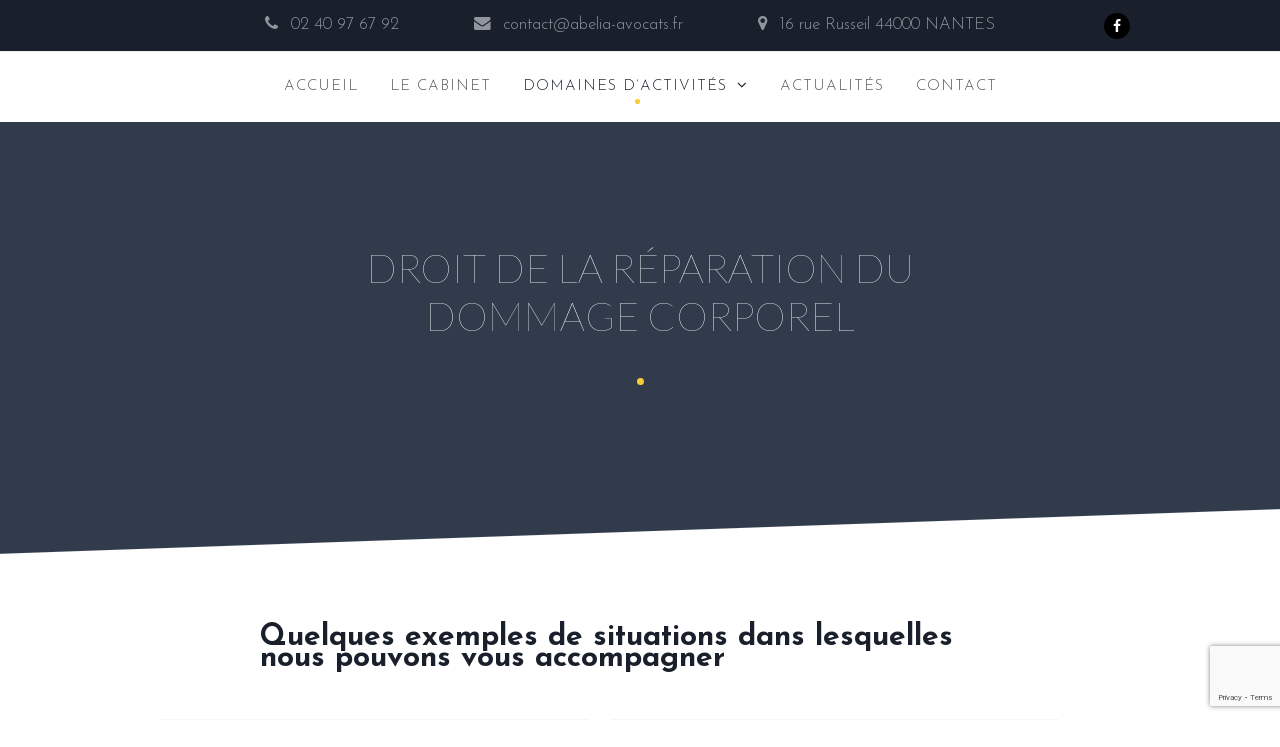

--- FILE ---
content_type: text/html; charset=UTF-8
request_url: https://abelia-avocats.fr/droit-de-la-reparation-du-dommage-corporel/
body_size: 17990
content:
<!DOCTYPE html>
<html lang="fr-FR" itemscope itemtype="http://schema.org/WebPage">
<head>
<meta charset="UTF-8">
<link rel="profile" href="http://gmpg.org/xfn/11">
<meta name='robots' content='index, follow, max-image-preview:large, max-snippet:-1, max-video-preview:-1' />
<meta name="viewport" content="width=device-width, initial-scale=1">
<meta name="generator" content="Total WordPress Theme 4.6.1" />
<meta http-equiv="X-UA-Compatible" content="IE=edge" />
<!-- This site is optimized with the Yoast SEO plugin v19.9 - https://yoast.com/wordpress/plugins/seo/ -->
<title>Droit de la réparation du dommage corporel | Abelia Avocats</title>
<meta name="description" content="Les victimes d’un incident de la vie se retrouvent parfois démunies face aux démarches administratives et judiciaires qu’elles doivent effectuer pour faire valoir leur droit à indemnisation. Le droit de la réparation du dommage corporel recouvre des règles spécifiques, il est essentiel de se faire accompagner." />
<link rel="canonical" href="https://abelia-avocats.fr/droit-de-la-reparation-du-dommage-corporel/" />
<meta property="og:locale" content="fr_FR" />
<meta property="og:type" content="article" />
<meta property="og:title" content="Droit de la réparation du dommage corporel | Abelia Avocats" />
<meta property="og:description" content="Les victimes d’un incident de la vie se retrouvent parfois démunies face aux démarches administratives et judiciaires qu’elles doivent effectuer pour faire valoir leur droit à indemnisation. Le droit de la réparation du dommage corporel recouvre des règles spécifiques, il est essentiel de se faire accompagner." />
<meta property="og:url" content="https://abelia-avocats.fr/droit-de-la-reparation-du-dommage-corporel/" />
<meta property="og:site_name" content="Abelia Avocats" />
<meta property="article:modified_time" content="2020-02-28T09:03:15+00:00" />
<meta name="twitter:card" content="summary_large_image" />
<script type="application/ld+json" class="yoast-schema-graph">{"@context":"https://schema.org","@graph":[{"@type":"WebPage","@id":"https://abelia-avocats.fr/droit-de-la-reparation-du-dommage-corporel/","url":"https://abelia-avocats.fr/droit-de-la-reparation-du-dommage-corporel/","name":"Droit de la réparation du dommage corporel | Abelia Avocats","isPartOf":{"@id":"https://abelia-avocats.fr/#website"},"datePublished":"2018-02-26T13:22:23+00:00","dateModified":"2020-02-28T09:03:15+00:00","description":"Les victimes d’un incident de la vie se retrouvent parfois démunies face aux démarches administratives et judiciaires qu’elles doivent effectuer pour faire valoir leur droit à indemnisation. Le droit de la réparation du dommage corporel recouvre des règles spécifiques, il est essentiel de se faire accompagner.","breadcrumb":{"@id":"https://abelia-avocats.fr/droit-de-la-reparation-du-dommage-corporel/#breadcrumb"},"inLanguage":"fr-FR","potentialAction":[{"@type":"ReadAction","target":["https://abelia-avocats.fr/droit-de-la-reparation-du-dommage-corporel/"]}]},{"@type":"BreadcrumbList","@id":"https://abelia-avocats.fr/droit-de-la-reparation-du-dommage-corporel/#breadcrumb","itemListElement":[{"@type":"ListItem","position":1,"name":"Accueil","item":"https://abelia-avocats.fr/"},{"@type":"ListItem","position":2,"name":"Droit de la réparation du dommage corporel"}]},{"@type":"WebSite","@id":"https://abelia-avocats.fr/#website","url":"https://abelia-avocats.fr/","name":"Abelia Avocats","description":"Cabinet d&#039;avocats - Nantes","publisher":{"@id":"https://abelia-avocats.fr/#organization"},"potentialAction":[{"@type":"SearchAction","target":{"@type":"EntryPoint","urlTemplate":"https://abelia-avocats.fr/?s={search_term_string}"},"query-input":"required name=search_term_string"}],"inLanguage":"fr-FR"},{"@type":"Organization","@id":"https://abelia-avocats.fr/#organization","name":"Abelia Avocats","url":"https://abelia-avocats.fr/","logo":{"@type":"ImageObject","inLanguage":"fr-FR","@id":"https://abelia-avocats.fr/#/schema/logo/image/","url":"https://abelia-avocats.fr/wp-content/uploads/logo-abelia.png","contentUrl":"https://abelia-avocats.fr/wp-content/uploads/logo-abelia.png","width":320,"height":100,"caption":"Abelia Avocats"},"image":{"@id":"https://abelia-avocats.fr/#/schema/logo/image/"}}]}</script>
<!-- / Yoast SEO plugin. -->
<link rel='dns-prefetch' href='//www.google.com' />
<link rel='dns-prefetch' href='//fonts.googleapis.com' />
<link rel="alternate" type="application/rss+xml" title="Abelia Avocats &raquo; Flux" href="https://abelia-avocats.fr/feed/" />
<link rel="alternate" type="application/rss+xml" title="Abelia Avocats &raquo; Flux des commentaires" href="https://abelia-avocats.fr/comments/feed/" />
<!-- <link rel='stylesheet' id='easy-modal-site-css' href='https://abelia-avocats.fr/wp-content/plugins/easy-modal/assets/styles/easy-modal-site.css?ver=0.1' type='text/css' media='all' /> -->
<!-- <link rel='stylesheet' id='js_composer_front-css' href='https://abelia-avocats.fr/wp-content/plugins/js_composer/assets/css/js_composer.min.css?ver=5.4.7' type='text/css' media='all' /> -->
<!-- <link rel='stylesheet' id='wp-block-library-css' href='https://abelia-avocats.fr/wp-includes/css/dist/block-library/style.min.css?ver=6.1.7' type='text/css' media='all' /> -->
<!-- <link rel='stylesheet' id='classic-theme-styles-css' href='https://abelia-avocats.fr/wp-includes/css/classic-themes.min.css?ver=1' type='text/css' media='all' /> -->
<link rel="stylesheet" type="text/css" href="//abelia-avocats.fr/wp-content/cache/wpfc-minified/9a0adlms/8bf2c.css" media="all"/>
<style id='global-styles-inline-css' type='text/css'>
body{--wp--preset--color--black: #000000;--wp--preset--color--cyan-bluish-gray: #abb8c3;--wp--preset--color--white: #ffffff;--wp--preset--color--pale-pink: #f78da7;--wp--preset--color--vivid-red: #cf2e2e;--wp--preset--color--luminous-vivid-orange: #ff6900;--wp--preset--color--luminous-vivid-amber: #fcb900;--wp--preset--color--light-green-cyan: #7bdcb5;--wp--preset--color--vivid-green-cyan: #00d084;--wp--preset--color--pale-cyan-blue: #8ed1fc;--wp--preset--color--vivid-cyan-blue: #0693e3;--wp--preset--color--vivid-purple: #9b51e0;--wp--preset--gradient--vivid-cyan-blue-to-vivid-purple: linear-gradient(135deg,rgba(6,147,227,1) 0%,rgb(155,81,224) 100%);--wp--preset--gradient--light-green-cyan-to-vivid-green-cyan: linear-gradient(135deg,rgb(122,220,180) 0%,rgb(0,208,130) 100%);--wp--preset--gradient--luminous-vivid-amber-to-luminous-vivid-orange: linear-gradient(135deg,rgba(252,185,0,1) 0%,rgba(255,105,0,1) 100%);--wp--preset--gradient--luminous-vivid-orange-to-vivid-red: linear-gradient(135deg,rgba(255,105,0,1) 0%,rgb(207,46,46) 100%);--wp--preset--gradient--very-light-gray-to-cyan-bluish-gray: linear-gradient(135deg,rgb(238,238,238) 0%,rgb(169,184,195) 100%);--wp--preset--gradient--cool-to-warm-spectrum: linear-gradient(135deg,rgb(74,234,220) 0%,rgb(151,120,209) 20%,rgb(207,42,186) 40%,rgb(238,44,130) 60%,rgb(251,105,98) 80%,rgb(254,248,76) 100%);--wp--preset--gradient--blush-light-purple: linear-gradient(135deg,rgb(255,206,236) 0%,rgb(152,150,240) 100%);--wp--preset--gradient--blush-bordeaux: linear-gradient(135deg,rgb(254,205,165) 0%,rgb(254,45,45) 50%,rgb(107,0,62) 100%);--wp--preset--gradient--luminous-dusk: linear-gradient(135deg,rgb(255,203,112) 0%,rgb(199,81,192) 50%,rgb(65,88,208) 100%);--wp--preset--gradient--pale-ocean: linear-gradient(135deg,rgb(255,245,203) 0%,rgb(182,227,212) 50%,rgb(51,167,181) 100%);--wp--preset--gradient--electric-grass: linear-gradient(135deg,rgb(202,248,128) 0%,rgb(113,206,126) 100%);--wp--preset--gradient--midnight: linear-gradient(135deg,rgb(2,3,129) 0%,rgb(40,116,252) 100%);--wp--preset--duotone--dark-grayscale: url('#wp-duotone-dark-grayscale');--wp--preset--duotone--grayscale: url('#wp-duotone-grayscale');--wp--preset--duotone--purple-yellow: url('#wp-duotone-purple-yellow');--wp--preset--duotone--blue-red: url('#wp-duotone-blue-red');--wp--preset--duotone--midnight: url('#wp-duotone-midnight');--wp--preset--duotone--magenta-yellow: url('#wp-duotone-magenta-yellow');--wp--preset--duotone--purple-green: url('#wp-duotone-purple-green');--wp--preset--duotone--blue-orange: url('#wp-duotone-blue-orange');--wp--preset--font-size--small: 13px;--wp--preset--font-size--medium: 20px;--wp--preset--font-size--large: 36px;--wp--preset--font-size--x-large: 42px;--wp--preset--spacing--20: 0.44rem;--wp--preset--spacing--30: 0.67rem;--wp--preset--spacing--40: 1rem;--wp--preset--spacing--50: 1.5rem;--wp--preset--spacing--60: 2.25rem;--wp--preset--spacing--70: 3.38rem;--wp--preset--spacing--80: 5.06rem;}:where(.is-layout-flex){gap: 0.5em;}body .is-layout-flow > .alignleft{float: left;margin-inline-start: 0;margin-inline-end: 2em;}body .is-layout-flow > .alignright{float: right;margin-inline-start: 2em;margin-inline-end: 0;}body .is-layout-flow > .aligncenter{margin-left: auto !important;margin-right: auto !important;}body .is-layout-constrained > .alignleft{float: left;margin-inline-start: 0;margin-inline-end: 2em;}body .is-layout-constrained > .alignright{float: right;margin-inline-start: 2em;margin-inline-end: 0;}body .is-layout-constrained > .aligncenter{margin-left: auto !important;margin-right: auto !important;}body .is-layout-constrained > :where(:not(.alignleft):not(.alignright):not(.alignfull)){max-width: var(--wp--style--global--content-size);margin-left: auto !important;margin-right: auto !important;}body .is-layout-constrained > .alignwide{max-width: var(--wp--style--global--wide-size);}body .is-layout-flex{display: flex;}body .is-layout-flex{flex-wrap: wrap;align-items: center;}body .is-layout-flex > *{margin: 0;}:where(.wp-block-columns.is-layout-flex){gap: 2em;}.has-black-color{color: var(--wp--preset--color--black) !important;}.has-cyan-bluish-gray-color{color: var(--wp--preset--color--cyan-bluish-gray) !important;}.has-white-color{color: var(--wp--preset--color--white) !important;}.has-pale-pink-color{color: var(--wp--preset--color--pale-pink) !important;}.has-vivid-red-color{color: var(--wp--preset--color--vivid-red) !important;}.has-luminous-vivid-orange-color{color: var(--wp--preset--color--luminous-vivid-orange) !important;}.has-luminous-vivid-amber-color{color: var(--wp--preset--color--luminous-vivid-amber) !important;}.has-light-green-cyan-color{color: var(--wp--preset--color--light-green-cyan) !important;}.has-vivid-green-cyan-color{color: var(--wp--preset--color--vivid-green-cyan) !important;}.has-pale-cyan-blue-color{color: var(--wp--preset--color--pale-cyan-blue) !important;}.has-vivid-cyan-blue-color{color: var(--wp--preset--color--vivid-cyan-blue) !important;}.has-vivid-purple-color{color: var(--wp--preset--color--vivid-purple) !important;}.has-black-background-color{background-color: var(--wp--preset--color--black) !important;}.has-cyan-bluish-gray-background-color{background-color: var(--wp--preset--color--cyan-bluish-gray) !important;}.has-white-background-color{background-color: var(--wp--preset--color--white) !important;}.has-pale-pink-background-color{background-color: var(--wp--preset--color--pale-pink) !important;}.has-vivid-red-background-color{background-color: var(--wp--preset--color--vivid-red) !important;}.has-luminous-vivid-orange-background-color{background-color: var(--wp--preset--color--luminous-vivid-orange) !important;}.has-luminous-vivid-amber-background-color{background-color: var(--wp--preset--color--luminous-vivid-amber) !important;}.has-light-green-cyan-background-color{background-color: var(--wp--preset--color--light-green-cyan) !important;}.has-vivid-green-cyan-background-color{background-color: var(--wp--preset--color--vivid-green-cyan) !important;}.has-pale-cyan-blue-background-color{background-color: var(--wp--preset--color--pale-cyan-blue) !important;}.has-vivid-cyan-blue-background-color{background-color: var(--wp--preset--color--vivid-cyan-blue) !important;}.has-vivid-purple-background-color{background-color: var(--wp--preset--color--vivid-purple) !important;}.has-black-border-color{border-color: var(--wp--preset--color--black) !important;}.has-cyan-bluish-gray-border-color{border-color: var(--wp--preset--color--cyan-bluish-gray) !important;}.has-white-border-color{border-color: var(--wp--preset--color--white) !important;}.has-pale-pink-border-color{border-color: var(--wp--preset--color--pale-pink) !important;}.has-vivid-red-border-color{border-color: var(--wp--preset--color--vivid-red) !important;}.has-luminous-vivid-orange-border-color{border-color: var(--wp--preset--color--luminous-vivid-orange) !important;}.has-luminous-vivid-amber-border-color{border-color: var(--wp--preset--color--luminous-vivid-amber) !important;}.has-light-green-cyan-border-color{border-color: var(--wp--preset--color--light-green-cyan) !important;}.has-vivid-green-cyan-border-color{border-color: var(--wp--preset--color--vivid-green-cyan) !important;}.has-pale-cyan-blue-border-color{border-color: var(--wp--preset--color--pale-cyan-blue) !important;}.has-vivid-cyan-blue-border-color{border-color: var(--wp--preset--color--vivid-cyan-blue) !important;}.has-vivid-purple-border-color{border-color: var(--wp--preset--color--vivid-purple) !important;}.has-vivid-cyan-blue-to-vivid-purple-gradient-background{background: var(--wp--preset--gradient--vivid-cyan-blue-to-vivid-purple) !important;}.has-light-green-cyan-to-vivid-green-cyan-gradient-background{background: var(--wp--preset--gradient--light-green-cyan-to-vivid-green-cyan) !important;}.has-luminous-vivid-amber-to-luminous-vivid-orange-gradient-background{background: var(--wp--preset--gradient--luminous-vivid-amber-to-luminous-vivid-orange) !important;}.has-luminous-vivid-orange-to-vivid-red-gradient-background{background: var(--wp--preset--gradient--luminous-vivid-orange-to-vivid-red) !important;}.has-very-light-gray-to-cyan-bluish-gray-gradient-background{background: var(--wp--preset--gradient--very-light-gray-to-cyan-bluish-gray) !important;}.has-cool-to-warm-spectrum-gradient-background{background: var(--wp--preset--gradient--cool-to-warm-spectrum) !important;}.has-blush-light-purple-gradient-background{background: var(--wp--preset--gradient--blush-light-purple) !important;}.has-blush-bordeaux-gradient-background{background: var(--wp--preset--gradient--blush-bordeaux) !important;}.has-luminous-dusk-gradient-background{background: var(--wp--preset--gradient--luminous-dusk) !important;}.has-pale-ocean-gradient-background{background: var(--wp--preset--gradient--pale-ocean) !important;}.has-electric-grass-gradient-background{background: var(--wp--preset--gradient--electric-grass) !important;}.has-midnight-gradient-background{background: var(--wp--preset--gradient--midnight) !important;}.has-small-font-size{font-size: var(--wp--preset--font-size--small) !important;}.has-medium-font-size{font-size: var(--wp--preset--font-size--medium) !important;}.has-large-font-size{font-size: var(--wp--preset--font-size--large) !important;}.has-x-large-font-size{font-size: var(--wp--preset--font-size--x-large) !important;}
.wp-block-navigation a:where(:not(.wp-element-button)){color: inherit;}
:where(.wp-block-columns.is-layout-flex){gap: 2em;}
.wp-block-pullquote{font-size: 1.5em;line-height: 1.6;}
</style>
<!-- <link rel='stylesheet' id='contact-form-7-css' href='https://abelia-avocats.fr/wp-content/plugins/contact-form-7/includes/css/styles.css?ver=5.6.4' type='text/css' media='all' /> -->
<!-- <link rel='stylesheet' id='rs-plugin-settings-css' href='https://abelia-avocats.fr/wp-content/plugins/revslider/public/assets/css/settings.css?ver=5.4.7.2' type='text/css' media='all' /> -->
<link rel="stylesheet" type="text/css" href="//abelia-avocats.fr/wp-content/cache/wpfc-minified/1rln81a9/8bf2c.css" media="all"/>
<style id='rs-plugin-settings-inline-css' type='text/css'>
#rs-demo-id {}
</style>
<!-- <link rel='stylesheet' id='parent-style-css' href='https://abelia-avocats.fr/wp-content/themes/Total/style.css?ver=4.6.1' type='text/css' media='all' /> -->
<!-- <link rel='stylesheet' id='wpex-style-css' href='https://abelia-avocats.fr/wp-content/themes/total-child-theme/style.css?ver=4.6.1' type='text/css' media='all' /> -->
<link rel="stylesheet" type="text/css" href="//abelia-avocats.fr/wp-content/cache/wpfc-minified/dsmvev5/8bf2c.css" media="all"/>
<link rel='stylesheet' id='wpex-google-font-josefin-sans-css' href='//fonts.googleapis.com/css?family=Josefin+Sans:100,200,300,400,500,600,700,800,900,100i,200i,300i,400i,500i,600i,700i,800i,900i&#038;subset=latin' type='text/css' media='all' />
<link rel='stylesheet' id='wpex-google-font-open-sans-css' href='//fonts.googleapis.com/css?family=Open+Sans:100,200,300,400,500,600,700,800,900,100i,200i,300i,400i,500i,600i,700i,800i,900i&#038;subset=latin' type='text/css' media='all' />
<link rel='stylesheet' id='wpex-google-font-lato-css' href='//fonts.googleapis.com/css?family=Lato:100,200,300,400,500,600,700,800,900,100i,200i,300i,400i,500i,600i,700i,800i,900i&#038;subset=latin' type='text/css' media='all' />
<!-- <link rel='stylesheet' id='wpex-visual-composer-css' href='https://abelia-avocats.fr/wp-content/themes/Total/assets/css/wpex-visual-composer.css?ver=4.6.1' type='text/css' media='all' /> -->
<!-- <link rel='stylesheet' id='wpex-visual-composer-extend-css' href='https://abelia-avocats.fr/wp-content/themes/Total/assets/css/wpex-visual-composer-extend.css?ver=4.6.1' type='text/css' media='all' /> -->
<!-- <link rel='stylesheet' id='pt_addon_gmap__frontend-css' href='https://abelia-avocats.fr/wp-content/plugins/pixelthrone__vc_addon__gmap/assets/css.min/frontend.css?ver=1.0.1' type='text/css' media='all' /> -->
<!-- <link rel='stylesheet' id='pt_addon_gmap__frontend-vendor-css' href='https://abelia-avocats.fr/wp-content/plugins/pixelthrone__vc_addon__gmap/assets/css.min/frontend.vendor.css?ver=1.0.1' type='text/css' media='all' /> -->
<link rel="stylesheet" type="text/css" href="//abelia-avocats.fr/wp-content/cache/wpfc-minified/2rk7i4rm/8bf2c.css" media="all"/>
<!--[if IE 8]>
<link rel='stylesheet' id='wpex-ie8-css' href='https://abelia-avocats.fr/wp-content/themes/Total/assets/css/wpex-ie8.css?ver=4.6.1' type='text/css' media='all' />
<![endif]-->
<!--[if IE 9]>
<link rel='stylesheet' id='wpex-ie9-css' href='https://abelia-avocats.fr/wp-content/themes/Total/assets/css/wpex-ie9.css?ver=4.6.1' type='text/css' media='all' />
<![endif]-->
<!-- <link rel='stylesheet' id='wpex-responsive-css' href='https://abelia-avocats.fr/wp-content/themes/Total/assets/css/wpex-responsive.css?ver=4.6.1' type='text/css' media='all' /> -->
<link rel="stylesheet" type="text/css" href="//abelia-avocats.fr/wp-content/cache/wpfc-minified/gm1bweo/8bf2c.css" media="all"/>
<script src='//abelia-avocats.fr/wp-content/cache/wpfc-minified/1zwz0px5/8bf2c.js' type="text/javascript"></script>
<!-- <script type='text/javascript' src='https://abelia-avocats.fr/wp-includes/js/jquery/jquery.min.js?ver=3.6.1' id='jquery-core-js'></script> -->
<!-- <script type='text/javascript' src='https://abelia-avocats.fr/wp-includes/js/jquery/jquery-migrate.min.js?ver=3.3.2' id='jquery-migrate-js'></script> -->
<!-- <script type='text/javascript' src='https://abelia-avocats.fr/wp-content/plugins/revslider/public/assets/js/jquery.themepunch.tools.min.js?ver=5.4.7.2' id='tp-tools-js'></script> -->
<!-- <script type='text/javascript' src='https://abelia-avocats.fr/wp-content/plugins/revslider/public/assets/js/jquery.themepunch.revolution.min.js?ver=5.4.7.2' id='revmin-js'></script> -->
<!--[if lt IE 9]>
<script type='text/javascript' src='https://abelia-avocats.fr/wp-content/themes/Total/assets/js/dynamic/html5.js?ver=4.6.1' id='wpex-html5shiv-js'></script>
<![endif]-->
<link rel="https://api.w.org/" href="https://abelia-avocats.fr/wp-json/" /><link rel="alternate" type="application/json" href="https://abelia-avocats.fr/wp-json/wp/v2/pages/5398" /><link rel="EditURI" type="application/rsd+xml" title="RSD" href="https://abelia-avocats.fr/xmlrpc.php?rsd" />
<link rel="wlwmanifest" type="application/wlwmanifest+xml" href="https://abelia-avocats.fr/wp-includes/wlwmanifest.xml" />
<meta name="generator" content="WordPress 6.1.7" />
<link rel='shortlink' href='https://abelia-avocats.fr/?p=5398' />
<link rel="alternate" type="application/json+oembed" href="https://abelia-avocats.fr/wp-json/oembed/1.0/embed?url=https%3A%2F%2Fabelia-avocats.fr%2Fdroit-de-la-reparation-du-dommage-corporel%2F" />
<link rel="alternate" type="text/xml+oembed" href="https://abelia-avocats.fr/wp-json/oembed/1.0/embed?url=https%3A%2F%2Fabelia-avocats.fr%2Fdroit-de-la-reparation-du-dommage-corporel%2F&#038;format=xml" />
<style type="text/css">.recentcomments a{display:inline !important;padding:0 !important;margin:0 !important;}</style><!--[if lte IE 9]><link rel="stylesheet" type="text/css" href="https://abelia-avocats.fr/wp-content/plugins/js_composer/assets/css/vc_lte_ie9.min.css" media="screen"><![endif]--><!-- Global site tag (gtag.js) - Google Analytics -->
<script async src="https://www.googletagmanager.com/gtag/js?id=UA-108731825-1"></script>
<script>
window.dataLayer = window.dataLayer || [];
function gtag(){dataLayer.push(arguments);}
gtag('js', new Date());
gtag('config', 'UA-108731825-1');
</script>
<!-- End Global site tag (gtag.js) - Google Analytics -->
<!-- Google Tag Manager -->
<script>(function(w,d,s,l,i){w[l]=w[l]||[];w[l].push({'gtm.start':
new Date().getTime(),event:'gtm.js'});var f=d.getElementsByTagName(s)[0],
j=d.createElement(s),dl=l!='dataLayer'?'&l='+l:'';j.async=true;j.src=
'https://www.googletagmanager.com/gtm.js?id='+i+dl;f.parentNode.insertBefore(j,f);
})(window,document,'script','dataLayer','GTM-NH5WKJW');</script>
<!-- End Google Tag Manager --><noscript><style type="text/css">body .wpex-vc-row-stretched, body .vc_row-o-full-height { visibility: visible; }</style></noscript><script type="text/javascript">function setREVStartSize(e){									
try{ e.c=jQuery(e.c);var i=jQuery(window).width(),t=9999,r=0,n=0,l=0,f=0,s=0,h=0;
if(e.responsiveLevels&&(jQuery.each(e.responsiveLevels,function(e,f){f>i&&(t=r=f,l=e),i>f&&f>r&&(r=f,n=e)}),t>r&&(l=n)),f=e.gridheight[l]||e.gridheight[0]||e.gridheight,s=e.gridwidth[l]||e.gridwidth[0]||e.gridwidth,h=i/s,h=h>1?1:h,f=Math.round(h*f),"fullscreen"==e.sliderLayout){var u=(e.c.width(),jQuery(window).height());if(void 0!=e.fullScreenOffsetContainer){var c=e.fullScreenOffsetContainer.split(",");if (c) jQuery.each(c,function(e,i){u=jQuery(i).length>0?u-jQuery(i).outerHeight(!0):u}),e.fullScreenOffset.split("%").length>1&&void 0!=e.fullScreenOffset&&e.fullScreenOffset.length>0?u-=jQuery(window).height()*parseInt(e.fullScreenOffset,0)/100:void 0!=e.fullScreenOffset&&e.fullScreenOffset.length>0&&(u-=parseInt(e.fullScreenOffset,0))}f=u}else void 0!=e.minHeight&&f<e.minHeight&&(f=e.minHeight);e.c.closest(".rev_slider_wrapper").css({height:f})					
}catch(d){console.log("Failure at Presize of Slider:"+d)}						
};</script>
<!---- PIXELTHRONE EXTENSION SHORTCODE STYLE ---->
<style>
</style>
<!--------------------- END --------------------->		<style type="text/css" id="wp-custom-css">
.max-width980{max-width:980px;margin:auto}.menu-item-logo{display:none !important}.top-bar-left{float:none;text-align:center}.current-menu-ancestor a:after,.current_page_item a:after{content:"";border-radius:10px;background:#fbcb37;height:5px;width:5px;left:50%;bottom:8px;position:absolute;transition:all 0.3s ease 0s;-webkit-transition:all 0.3s ease 0s;z-index:-1}.sub-menu .menu-item{background:#fff}.josefin-font p{font-family:'Josefin Sans',sans-serif !important}#top-bar-social .fa{margin-top:6px !important}#footer-widgets.wpex-row .col{font-size:13px;line-height:1;font-family:'Open Sans',sans-serif}.footer-box.col-2 li:first-child{border-top:1px solid #485160 !important}.footer-box.col-2 li{line-height:1.5;padding:8px 0;border-bottom:1px solid #485160 !important}.meta-date{font-weight:bold;font-size:14px;color:#fbcb37}.blog-entry-title{text-transform:uppercase;font-size:24px;line-height:1;padding-bottom:5px}.blog-entry-readmore a{font-size:15px;font-weight:300;color:#19202c;background:#fff;border:1px solid #fbcb37;padding:10px 30px 5px;margin-top:2px}.blog-entry-readmore a:hover{background:#fbcb37!important;color:#fff !important}.single-blog-article a{color:#19202c;text-decoration:none !important;border-bottom:1px solid #ddd;-webkit-transition:all 200ms ease-in;transition:all 200ms ease-in}.single-blog-article a:hover{background:#eee}/* FORM CUSTOM*/.wpcf7-submit{text-transform:uppercase;font-size:14px;font-weight:300 !important;border:2px solid #fbcb37!important}/* DIAG BGs */.bgdiag{background-color:#313b4c;background-image:-webkit-linear-gradient(92deg,#ffffff 50%,#313b4c 51%);min-height:60px}.bgdiag-darkblue{background-color:#19202c;background-image:-webkit-linear-gradient(92deg,#ffffff 50%,#19202c 51%);min-height:60px}.bgdiag-grey{background-color:#f3f4f5;background-image:-webkit-linear-gradient(92deg,#f3f4f5 50%,#ffffff 51%);min-height:60px}.bgdiag-greygrey{background-color:#f3f4f5;background-image:-webkit-linear-gradient(92deg,#eeeeee 50%,#f3f4f5 51%);min-height:60px}.bgdiag-whitetotransp{background-color:rgba(255,255,255,0);background-image:-webkit-linear-gradient(92deg,rgba(255,255,255,0) 50%,#ffffff 51%);min-height:60px}.bgdiag-transptowhite{background-color:rgba(255,255,255,0);background-image:-webkit-linear-gradient(92deg,#ffffff 50%,rgba(255,255,255,0) 51%);min-height:60px}.bgdiag-transptoblue{background-color:rgba(255,255,255,0);background-image:-webkit-linear-gradient(92deg,#273245 50%,rgba(255,255,255,0) 51%);min-height:60px}.bgdiag-transptodarkblue{background-color:rgba(255,255,255,0);background-image:-webkit-linear-gradient(92deg,#19202c 50%,rgba(255,255,255,0) 51%);min-height:60px}.bgdiag-transptodarkblue2{background-color:rgba(255,255,255,0);background-image:-webkit-linear-gradient(120deg,#19202c 50%,rgba(255,255,255,0) 50.1%)}/* CONTACT FORM */.wpcf7-validation-errors{color:#283345;background:#fff;border:2px solid #fbcb36 !important}.wpcf7 .wpcf7-mail-sent-ok{background:#60bae0;border:2px solid #60b9e0;color:#fff;font-weight:300}/* CHK */.vcex-feature-box-text ul{list-style-image:url('https://abelia-avocats.fr/wp-content/uploads/check.png')!important}.vcex-feature-box-text ul li{margin:6px 0}		</style>
<style type="text/css" data-type="vc_shortcodes-custom-css">.vc_custom_1519636904723{padding-top: 30px !important;padding-bottom: 0px !important;background-color: #313b4c !important;background-position: center !important;background-repeat: no-repeat !important;background-size: cover !important;}.vc_custom_1519638708008{padding-top: 60px !important;}.vc_custom_1519639391058{padding-top: 60px !important;padding-bottom: 0px !important;background-color: #f2f3f4 !important;}.vc_custom_1519639439353{padding-top: 60px !important;padding-bottom: 0px !important;background-color: #eeeeee !important;}.vc_custom_1519651644673{padding-top: 20px !important;padding-bottom: 20px !important;}.vc_custom_1519637371387{padding-bottom: 40px !important;}.vc_custom_1519840361964{margin-top: 10px !important;margin-right: 10px !important;margin-bottom: 10px !important;margin-left: 10px !important;padding-top: 15px !important;padding-right: 15px !important;padding-bottom: 15px !important;padding-left: 15px !important;background-color: #f6f6f6 !important;border-radius: 3px !important;}.vc_custom_1519835179309{margin-top: 10px !important;margin-right: 10px !important;margin-bottom: 10px !important;margin-left: 10px !important;padding-top: 15px !important;padding-right: 15px !important;padding-bottom: 15px !important;padding-left: 15px !important;background-color: #f6f6f6 !important;border-radius: 3px !important;}.vc_custom_1519835312499{margin-top: 10px !important;margin-right: 10px !important;margin-bottom: 10px !important;margin-left: 10px !important;padding-top: 15px !important;padding-right: 15px !important;padding-bottom: 15px !important;padding-left: 15px !important;background-color: #f6f6f6 !important;border-radius: 3px !important;}.vc_custom_1519835318921{margin-top: 10px !important;margin-right: 10px !important;margin-bottom: 10px !important;margin-left: 10px !important;padding-top: 15px !important;padding-right: 15px !important;padding-bottom: 15px !important;padding-left: 15px !important;background-color: #f6f6f6 !important;border-radius: 3px !important;}.vc_custom_1519840372380{margin-top: 10px !important;margin-right: 10px !important;margin-bottom: 10px !important;margin-left: 10px !important;padding-top: 15px !important;padding-right: 15px !important;padding-bottom: 15px !important;padding-left: 15px !important;background-color: #f6f6f6 !important;border-radius: 3px !important;}</style><noscript><style type="text/css"> .wpb_animate_when_almost_visible { opacity: 1; }</style></noscript><style type="text/css" data-type="wpex-css" id="wpex-css">/*ACCENT COLOR*/.wpex-carousel-woocommerce .wpex-carousel-entry-details,a,.wpex-accent-color,#site-navigation .dropdown-menu a:hover,#site-navigation .dropdown-menu >.current-menu-item >a,#site-navigation .dropdown-menu >.current-menu-parent >a,h1 a:hover,h2 a:hover,a:hover h2,h3 a:hover,h4 a:hover,h5 a:hover,h6 a:hover,.entry-title a:hover,.modern-menu-widget a:hover,.theme-button.outline,.theme-button.clean{color:#fbcb37}.vcex-skillbar-bar,.vcex-icon-box.style-five.link-wrap:hover,.vcex-icon-box.style-four.link-wrap:hover,.vcex-recent-news-date span.month,.vcex-pricing.featured .vcex-pricing-header,.vcex-testimonials-fullslider .sp-button:hover,.vcex-testimonials-fullslider .sp-selected-button,.vcex-social-links a:hover,.vcex-testimonials-fullslider.light-skin .sp-button:hover,.vcex-testimonials-fullslider.light-skin .sp-selected-button,.vcex-divider-dots span,.vcex-testimonials-fullslider .sp-button.sp-selected-button,.vcex-testimonials-fullslider .sp-button:hover,.wpex-accent-bg,.post-edit a,.background-highlight,input[type="submit"],.theme-button,button,.theme-button.outline:hover,.active .theme-button,.theme-button.active,#main .tagcloud a:hover,.post-tags a:hover,.wpex-carousel .owl-dot.active,.wpex-carousel .owl-prev,.wpex-carousel .owl-next,body #header-two-search #header-two-search-submit,#site-navigation .menu-button >a >span.link-inner,.modern-menu-widget li.current-menu-item a,#sidebar .widget_nav_menu .current-menu-item >a,.widget_nav_menu_accordion .widget_nav_menu .current-menu-item >a,#wp-calendar caption,#wp-calendar tbody td:hover a,.navbar-style-six .dropdown-menu >.current-menu-item >a,.navbar-style-six .dropdown-menu >.current-menu-parent >a,#wpex-sfb-l,#wpex-sfb-r,#wpex-sfb-t,#wpex-sfb-b,#site-scroll-top:hover{background-color:#fbcb37}.vcex-heading-bottom-border-w-color .vcex-heading-inner{border-bottom-color:#fbcb37}.wpb_tabs.tab-style-alternative-two .wpb_tabs_nav li.ui-tabs-active a{border-bottom-color:#fbcb37}.theme-button.outline{border-color:#fbcb37}#searchform-dropdown{border-color:#fbcb37}.toggle-bar-btn:hover{border-top-color:#fbcb37;border-right-color:#fbcb37}body #site-navigation-wrap.nav-dropdown-top-border .dropdown-menu >li >ul{border-top-color:#fbcb37}.theme-heading.border-w-color span.text{border-bottom-color:#fbcb37}/*ACCENT HOVER COLOR*/.post-edit a:hover,.theme-button:hover,input[type="submit"]:hover,button:hover,.wpex-carousel .owl-prev:hover,.wpex-carousel .owl-next:hover,#site-navigation .menu-button >a >span.link-inner:hover{background-color:#fbcb37}/*TYPOGRAPHY*/body{font-family:"Josefin Sans";font-weight:300;font-size:18px;color:#19202c;line-height:1.2em;letter-spacing:0}#site-navigation .dropdown-menu a{font-weight:300;font-size:15px;letter-spacing:1px;text-transform:uppercase}#site-navigation .dropdown-menu ul a{font-size:14px}h1,h2,h3,h4,h5,h6,.theme-heading,.page-header-title,.heading-typography,.widget-title,.wpex-widget-recent-posts-title,.comment-reply-title,.vcex-heading,.entry-title,.sidebar-box .widget-title,.search-entry h2{color:#19202c}.footer-widget .widget-title{font-family:"Open Sans";font-size:14px}#copyright{font-family:"Lato";font-size:12px}#footer-bottom-menu{font-family:"Lato";font-size:12px}/*CUSTOMIZER STYLING*/@media only screen and (min-width:960px){#site-logo img{max-width:200px}}@media only screen and (min-width:768px) and (max-width:959px){#site-logo img{max-width:160px}}@media only screen and (max-width:767px){#site-logo img{max-width:120px}}.site-content input[type="date"],.site-content input[type="time"],.site-content input[type="datetime-local"],.site-content input[type="week"],.site-content input[type="month"],.site-content input[type="text"],.site-content input[type="email"],.site-content input[type="url"],.site-content input[type="password"],.site-content input[type="search"],.site-content input[type="tel"],.site-content input[type="number"],.site-content textarea{border-radius:0;-webkit-border-radius:0;background-color:#ffffff;border-color:#273245;border-width:2px;color:#999999}.site-content input[type="date"]:focus,.site-content input[type="time"]:focus,.site-content input[type="datetime-local"],.site-content input[type="week"],.site-content input[type="month"]:focus,.site-content input[type="text"]:focus,.site-content input[type="email"]:focus,.site-content input[type="url"]:focus,.site-content input[type="password"]:focus,.site-content input[type="search"]:focus,.site-content input[type="tel"]:focus,.site-content input[type="number"]:focus,.site-content textarea:focus{color:#19202c}.theme-button,input[type="submit"],button{padding:10px 30px 5px}.theme-button,input[type="submit"],button,#site-navigation .menu-button >a >span.link-inner{color:#19202c;background:#ffffff}.theme-button:hover,input[type="submit"]:hover,button:hover,#site-navigation .menu-button >a:hover >span.link-inner{color:#ffffff;background:#fbcb37}#top-bar-wrap{background-color:#19202c;color:#8f949d}.wpex-top-bar-sticky{background-color:#19202c}#top-bar-content strong{color:#8f949d}#top-bar-content a{color:#8f949d}#top-bar-social-alt a{color:#8f949d}#top-bar-content a:hover{color:#ffffff}#top-bar-social-alt a:hover{color:#ffffff}#site-header #site-header-inner{padding-top:10px}#site-header.overlay-header #site-header-inner{padding-top:10px;padding-bottom:10px}#site-header-inner{padding-bottom:10px}#site-logo{padding-bottom:50px}.wpex-sticky-header-holder.is-sticky #site-header{opacity:0.9}#site-navigation .dropdown-menu >li >a:hover,#site-navigation .dropdown-menu >li.sfHover >a{color:#999999}#site-navigation .dropdown-menu >.current-menu-item >a,#site-navigation .dropdown-menu >.current-menu-parent >a{color:#19202c}#site-header #site-navigation .dropdown-menu ul >.current-menu-item >a{background-color:#eeeeee}.entries.left-thumbs .blog-entry .entry-media{width:40%}.entries.left-thumbs .blog-entry .entry-details{width:56%}#footer{background-color:#273245;color:#ffffff}#footer p{color:#ffffff}#footer li a:before{color:#ffffff}#footer .widget-recent-posts-icons li .fa{color:#ffffff}#footer a{color:#ffffff}#footer a:hover{color:#dddddd}#footer-bottom{background:#19202c;color:#4e7082}#footer-bottom p{color:#4e7082}#footer-bottom a{color:#ffffff}#footer-bottom a:hover{color:#4e7082}.vc_column-inner{margin-bottom:40px}</style></head>
<body class="page-template-default page page-id-5398 wp-custom-logo wpex-theme wpex-responsive full-width-main-layout has-composer wpex-live-site content-full-width has-topbar sidebar-widget-icons hasnt-overlay-header page-header-disabled wpex-mobile-toggle-menu-icon_buttons has-mobile-menu wpex-share-p-vertical wpb-js-composer js-comp-ver-5.4.7 vc_responsive pixelthrone--addon-gmap--version-1.0.1">
<a href="#content" class="skip-to-content">skip to Main Content</a><span data-ls_id="#site_top"></span><!-- Google Tag Manager (noscript) -->
<noscript><iframe src="https://www.googletagmanager.com/ns.html?id=GTM-NH5WKJW"
height="0" width="0" style="display:none;visibility:hidden"></iframe></noscript>
<!-- End Google Tag Manager (noscript) -->
<div id="outer-wrap" class="clr">
<div id="wrap" class="clr">
<div id="top-bar-wrap" class="clr">
<div id="top-bar" class="clr container">
<div id="top-bar-content" class="wpex-clr has-content top-bar-left">
<span class="wpex-inline" style="margin-right:70px;"><span class="fa fa-phone"></span> 02 40 97 67 92</span>
<span class="wpex-inline" style="margin-right:70px"><span class="fa fa-envelope"></span> contact@abelia-avocats.fr</span>
<span class="wpex-inline"><span class="fa fa-map-marker"></span> 16 rue Russeil 44000 NANTES</span>
</div><!-- #top-bar-content -->
<div id="top-bar-social" class="clr top-bar-right social-style-black-ch-round">
<a href="https://www.facebook.com/abeliavocats/" title="Facebook" target="_blank" class="wpex-facebook wpex-social-btn wpex-social-btn-black-ch wpex-social-bg-hover wpex-round"><span class="fa fa-facebook" aria-hidden="true"></span><span class="screen-reader-text">Facebook</span></a>
</div><!-- #top-bar-social -->		</div><!-- #top-bar -->
</div><!-- #top-bar-wrap -->
<header id="site-header" class="header-five wpex-reposition-cart-search-drops wpex-dropdown-style-minimal-sq fixed-scroll dyn-styles clr" itemscope="itemscope" itemtype="http://schema.org/WPHeader">
<div id="site-header-inner" class="container clr">
<div id="site-logo" class="site-branding clr header-five-logo">
<div id="site-logo-inner" class="clr"><a href="https://abelia-avocats.fr/" rel="home" class="main-logo"><img src="https://abelia-avocats.fr/wp-content/uploads/logo-abelia.png" alt="Abelia Avocats" class="logo-img" data-no-retina="data-no-retina" /></a></div>
</div>
<div id="site-navigation-wrap" class="navbar-style-five wpex-dropdowns-caret clr">
<nav id="site-navigation" class="navigation main-navigation clr" itemscope="itemscope" itemtype="http://schema.org/SiteNavigationElement">
<ul id="menu-menu-principal" class="dropdown-menu sf-menu"><li id="menu-item-5450" class="menu-item menu-item-type-custom menu-item-object-custom menu-item-home menu-item-5450"><a href="https://abelia-avocats.fr/"><span class="link-inner">Accueil</span></a></li>
<li id="menu-item-5451" class="menu-item menu-item-type-post_type menu-item-object-page menu-item-5451"><a href="https://abelia-avocats.fr/cabinet-avocat-nantes/"><span class="link-inner">Le Cabinet</span></a></li>
<li id="menu-item-5642" class="menu-item menu-item-type-custom menu-item-object-custom current-menu-ancestor current-menu-parent menu-item-has-children dropdown menu-item-5642"><a><span class="link-inner">Domaines d&rsquo;Activités <span class="nav-arrow top-level fa fa-angle-down"></span></span></a>
<ul class="sub-menu">
<li id="menu-item-5456" class="menu-item menu-item-type-post_type menu-item-object-page menu-item-5456"><a href="https://abelia-avocats.fr/droit-social/"><span class="link-inner">Droit Social</span></a></li>
<li id="menu-item-5454" class="menu-item menu-item-type-post_type menu-item-object-page menu-item-5454"><a href="https://abelia-avocats.fr/droit-de-la-famille-du-patrimoine/"><span class="link-inner">Droit de la famille &#038; du patrimoine</span></a></li>
<li id="menu-item-5455" class="menu-item menu-item-type-post_type menu-item-object-page current-menu-item page_item page-item-5398 current_page_item menu-item-5455"><a href="https://abelia-avocats.fr/droit-de-la-reparation-du-dommage-corporel/" aria-current="page"><span class="link-inner">Droit de la réparation du dommage corporel</span></a></li>
</ul>
</li>
<li id="menu-item-5453" class="menu-item menu-item-type-post_type menu-item-object-page menu-item-5453"><a href="https://abelia-avocats.fr/actualites/"><span class="link-inner">Actualités</span></a></li>
<li id="menu-item-5458" class="menu-item menu-item-type-post_type menu-item-object-page menu-item-5458"><a href="https://abelia-avocats.fr/contact/"><span class="link-inner">Contact</span></a></li>
</ul>
</nav><!-- #site-navigation -->
</div><!-- #site-navigation-wrap -->
<div id="mobile-menu" class="clr wpex-mobile-menu-toggle wpex-hidden"><a href="#" class="mobile-menu-toggle"><span class="wpex-bars" aria-hidden="true"><span></span></span><span class="screen-reader-text">Open Mobile Menu</span></a></div>
</div><!-- #site-header-inner -->
</header><!-- #header -->
<main id="main" class="site-main clr">
<div id="content-wrap" class="container clr">
<div id="primary" class="content-area clr">
<div id="content" class="site-content clr">
<article id="single-blocks" class="single-page-article wpex-clr">
<div class="single-page-content entry clr"><div data-vc-full-width="true" data-vc-full-width-init="false" class="vc_row wpb_row vc_row-fluid vc_custom_1519636904723 vc_row-o-content-middle vc_row-flex wpex-vc_row-has-fill typography-white wpex-vc-row-stretched" style="min-height:380px;"><div class="wpb_column vc_column_container vc_col-sm-12"><div class="vc_column-inner "><div class="wpb_wrapper"><h1 class="vcex-module vcex-heading vcex-heading-plain vc_custom_1519651644673 aligncenter" style="color:#ffffff;font-family:Lato;font-size:40px;font-weight:200;text-align:center;text-transform:uppercase;line-height:1.2;width:600px;"><span class="vcex-heading-inner clr">Droit de la réparation du dommage corporel</span></h1><div class="vcex-module vcex-divider-dots clr textcenter" style="padding-top:10px;"><span style="height:7px;width:7px;background:#fbcb37;"></span></div></div></div></div></div><div class="vc_row-full-width vc_clearfix"></div><div data-vc-full-width="true" data-vc-full-width-init="false" class="vc_row wpb_row vc_row-fluid bgdiag vc_row-o-content-top vc_row-flex wpex-vc-row-stretched wpex-vc-has-custom-column-spacing wpex-vc-column-spacing-0px" data-ls_id="#NE PAS SUPPRIMER"><div class="wpb_column vc_column_container vc_col-sm-12"><div class="vc_column-inner "><div class="wpb_wrapper"></div></div></div></div><div class="vc_row-full-width vc_clearfix"></div><div class="vc_row wpb_row vc_row-fluid vc_custom_1519638708008 vc_column-gap-10 vc_row-o-content-middle vc_row-flex"><div class="wpb_column vc_column_container vc_col-sm-12"><div class="vc_column-inner "><div class="wpb_wrapper"><div class="vcex-module vcex-heading vcex-heading-plain vc_custom_1519637371387" style="font-size:30px;font-weight:700;text-align:left;width:760px;"><span class="vcex-heading-inner clr">Quelques exemples de situations dans lesquelles nous pouvons vous accompagner</span></div>
<div style="text-align:center;width:430px;" class="wpb_text_column alignleft wpb_content_element  vc_custom_1519840361964" >
<div class="wpb_wrapper">
<p>Vous ou un de vos proches avez/a été victime d’un accident ayant entraîné un dommage corporel : <strong>accident de la route, accident du travail, accident de la vie</strong></p>
</div>
</div>
<div style="text-align:center;width:450px;" class="wpb_text_column alignleft wpb_content_element  vc_custom_1519835179309" >
<div class="wpb_wrapper">
<p>Vous avez suivi des soins médicaux au terme desquels <strong>vous avez subi un préjudice anormal</strong> (erreur médicale, infection nosocomiale, aléa thérapeutique, défaut d’information)</p>
</div>
</div>
<div style="text-align:center;width:500px;" class="wpb_text_column alignleft wpb_content_element  vc_custom_1519835312499" >
<div class="wpb_wrapper">
<p>Vous avez été victime d’une <strong>agression</strong>, d’un <strong>attentat</strong> ou de toute autre <strong>infraction pénale</strong> à l’issue de laquelle vous été blessé, physiquement et/ou psychologiquement</p>
</div>
</div>
<div style="text-align:center;width:420px;" class="wpb_text_column alignleft wpb_content_element  vc_custom_1519835318921" >
<div class="wpb_wrapper">
<p>Votre compagnie d’assurance ou l’assureur du responsable vous a fait <strong>une offre d’indemnisation</strong> et vous ne savez pas si vous devez l’accepter</p>
</div>
</div>
<div style="text-align:center;width:450px;" class="wpb_text_column alignleft wpb_content_element  vc_custom_1519840372380" >
<div class="wpb_wrapper">
<p>Vous pensez pouvoir mettre en œuvre, à la suite d’un évènement ayant entraîné un <strong>dommage corporel</strong>, l’un de vos contrat d’assurance, mais votre assureur vous oppose un refus</p>
</div>
</div>
</div></div></div></div><div data-vc-full-width="true" data-vc-full-width-init="false" class="vc_row wpb_row vc_row-fluid bgdiag-grey vc_row-o-content-top vc_row-flex wpex-vc-row-stretched wpex-vc-has-custom-column-spacing wpex-vc-column-spacing-0px" data-ls_id="#NE PAS SUPPRIMER"><div class="wpb_column vc_column_container vc_col-sm-12"><div class="vc_column-inner "><div class="wpb_wrapper"></div></div></div></div><div class="vc_row-full-width vc_clearfix"></div><div data-vc-full-width="true" data-vc-full-width-init="false" class="vc_row wpb_row vc_row-fluid vc_custom_1519639391058 vc_row-o-content-middle vc_row-flex wpex-vc_row-has-fill wpex-vc-row-stretched"><div class="wpb_column vc_column_container vc_col-sm-12"><div class="vc_column-inner "><div class="wpb_wrapper"><div class="vcex-module vcex-feature-box clr left-content-right-image v-align-middle"><div class="vcex-feature-box-media clr" style="width:30%;"><div class="vcex-feature-box-image" ><img src="https://abelia-avocats.fr/wp-content/uploads/illustration-note.png" width="230" height="260" alt="" data-no-retina="" /></div></div><div class="vcex-feature-box-content clr" style="width:70%;"><h2 class="vcex-feature-box-heading" style="color:#fbcb37;font-size:30px;font-weight:700;margin-bottom:15px;">Quelles pièces apporter au premier rendez-vous ?</h2><div class="vcex-feature-box-text clr"><p>Afin que le premier rendez-vous soit efficace, nous vous invitons à apporter les pièces suivantes :</p>
<ul>
<li>Avis d’audience, avis à victime,</li>
<li>Constat amiable, Dépôt de plainte,</li>
<li>Certificat médical initial,</li>
<li>Courriers échangés avec une ou des compagnie(s) d’assurances (votre propre assureur ou celui du tiers responsable),</li>
<li>Rapport d’expertise,</li>
<li>Proposition d’indemnisation,</li>
<li>Jugement-décision de justice,</li>
<li>Dossier médical complet en lien avec l’accident.</li>
</ul>
</div></div></div></div></div></div></div><div class="vc_row-full-width vc_clearfix"></div><div data-vc-full-width="true" data-vc-full-width-init="false" class="vc_row wpb_row vc_row-fluid bgdiag-greygrey vc_row-o-content-top vc_row-flex wpex-vc-row-stretched wpex-vc-has-custom-column-spacing wpex-vc-column-spacing-0px" data-ls_id="#NE PAS SUPPRIMER"><div class="wpb_column vc_column_container vc_col-sm-12"><div class="vc_column-inner "><div class="wpb_wrapper"></div></div></div></div><div class="vc_row-full-width vc_clearfix"></div><div data-vc-full-width="true" data-vc-full-width-init="false" class="vc_row wpb_row vc_row-fluid vc_custom_1519639439353 vc_row-o-content-middle vc_row-flex wpex-vc_row-has-fill wpex-vc-row-stretched"><div class="wpb_column vc_column_container vc_col-sm-12"><div class="vc_column-inner "><div class="wpb_wrapper"><div class="vcex-module vcex-feature-box clr left-image-right-content v-align-middle"><div class="vcex-feature-box-media clr" style="width:30%;"><div class="vcex-feature-box-image" ><img src="https://abelia-avocats.fr/wp-content/uploads/illustration-meeting.png" width="220" height="190" alt="" data-no-retina="" /></div></div><div class="vcex-feature-box-content clr" style="width:70%;"><h2 class="vcex-feature-box-heading" style="color:#fbcb37;font-size:30px;font-weight:700;margin-bottom:15px;">Pour quelles raisons faire appel à un avocat en droit du dommage corporel ?</h2><div class="vcex-feature-box-text clr"><p>A la suite d’un incident de la vie bien souvent traumatisant, les victimes se retrouvent parfois démunies et éprouvées. Elles doivent en outre effectuer des démarches administratives et judiciaires pour faire valoir leur droit à indemnisation. Il est donc important de pouvoir compter sur un avocat aguerri pour les accompagner.</p>
<p>Par ailleurs, le droit de la réparation du dommage corporel recouvre des règles bien spécifiques et techniques(notamment le chiffrage des préjudices subis). Ces règles sont également évolutives en fonction des décisions rendues par les juridictions.</p>
<p>Il est donc essentiel de se faire accompagner, par un avocat compétant en la matière, pour obtenir une indemnisation correspondant réellement aux préjudices subis.</p>
<p>Maître CHALARD et Maître CATZ justifient d&rsquo;une compétence et d&rsquo;une expérience dans cette matière qui a été reconnue par la délivrance du certificat de spécialisation en droit du dommage corporel par le Conseil National des Barreaux.</p>
</div></div></div><div class="vcex-spacing" style="height:50px"></div>
<div class="wpb_text_column wpb_content_element " >
<div class="wpb_wrapper">
<p><strong>En tant qu’avocates spécialistes en droit du dommage corporel, notre rôle sera de :</strong></p>
<ul>
<li>Vous informer sur les recours susceptibles d’être mis en œuvre et vous aider à faire reconnaître votre droit à indemnisation.</li>
<li>Vous assister en qualité de victime dans le cadre d’une procédure pénale (procédure d’instruction, audience devant les juridictions pénales).</li>
<li>Prendre en mains les discussions avec la compagnie d’assurances ou le fonds d’indemnisation (FGTI, FGAO, SARVI) qui vous indemnisera.</li>
<li>Organiser, préparer avec vous et vous accompagner lors des expertises (médicolégales et/ou aménagement du domicile) qui seront fixées pour évaluer votre préjudice.</li>
<li>Négocier avec la partie adverse le montant de l’indemnisation qui vous sera allouée, ce afin qu’elle vous soit le plus favorable possible et si nécessaire de diligenter toute procédure à cet effet.</li>
</ul>
</div>
</div>
</div></div></div></div><div class="vc_row-full-width vc_clearfix"></div>
</div>
</article><!-- #single-blocks -->
</div><!-- #content -->
</div><!-- #primary -->
</div><!-- .container -->

</main><!-- #main-content -->
<footer id="footer" class="site-footer" itemscope="itemscope" itemtype="http://schema.org/WPFooter">
<div id="footer-inner" class="site-footer-inner container clr">
<div id="footer-widgets" class="wpex-row clr gap-40">
<div class="footer-box span_1_of_4 col col-1">
<div id="custom_html-2" class="widget_text footer-widget widget widget_custom_html clr"><div class="textwidget custom-html-widget"><p style="text-align:center;margin:0 0 10px 0;"><img width="140" height="120" src="https://abelia-avocats.fr/wp-content/uploads/logo-home.png" alt="Abelia Avocats"></p>
<p style="color:#a7d2e4;font-size:12px;line-height:16px;">Abelia Avocats est un cabinet d'avocats de la région nantaise dont le domaine d'activité est dédié au particulier dans le cadre du droit de la famille, droit du travail &amp; droit du dommage corporel.</p></div></div>	</div><!-- .footer-one-box -->
<div class="footer-box span_1_of_4 col col-2">
<div id="recent-posts-3" class="footer-widget widget widget_recent_entries clr">
<div class="widget-title">Dernières actualités</div>
<ul>
<li>
<a href="https://abelia-avocats.fr/pourquoi-faire-appel-a-un-avocat-specialiste-en-droit-du-dommage-corporel/">Pourquoi faire appel à un avocat spécialiste en droit du dommage corporel ?</a>
</li>
<li>
<a href="https://abelia-avocats.fr/un-temoignage-anonyme-est-il-recevable-devant-le-conseil-de-prudhommes/">Un témoignage anonyme est-il recevable devant le Conseil de Prud&rsquo;hommes ?</a>
</li>
<li>
<a href="https://abelia-avocats.fr/temps-de-pause-arret-de-travail-conge-maternite-les-manquements-de-lemployeur-causant-necessairement-prejudice-au-salarie/">Temps de pause non respecté, travail pendant un arrêt maladie ou un congé maternité : ces manquements causant nécessairement préjudice au salarié</a>
</li>
</ul>
</div>		</div><!-- .footer-one-box -->
<div class="footer-box span_1_of_4 col col-3 ">
<div id="nav_menu-2" class="footer-widget widget widget_nav_menu clr"><div class="widget-title">Navigation</div><div class="menu-widget-menu-container"><ul id="menu-widget-menu" class="menu"><li id="menu-item-5445" class="menu-item menu-item-type-custom menu-item-object-custom menu-item-home menu-item-5445"><a href="https://abelia-avocats.fr/">Accueil</a></li>
<li id="menu-item-5446" class="menu-item menu-item-type-post_type menu-item-object-page menu-item-5446"><a href="https://abelia-avocats.fr/cabinet-avocat-nantes/">Le Cabinet</a></li>
<li id="menu-item-5447" class="menu-item menu-item-type-post_type menu-item-object-page menu-item-5447"><a href="https://abelia-avocats.fr/actualites/">Actualités</a></li>
<li id="menu-item-5449" class="menu-item menu-item-type-post_type menu-item-object-page menu-item-5449"><a href="https://abelia-avocats.fr/contact/">Contact</a></li>
</ul></div></div>		</div><!-- .footer-one-box -->
<div class="footer-box span_1_of_4 col col-4">
<div id="custom_html-3" class="widget_text footer-widget widget widget_custom_html clr"><div class="widget-title">Contactez-Nous</div><div class="textwidget custom-html-widget"><p style="margin-bottom:10px;"><strong style="color:#a7d2e4;">Tél. :</strong> 02 40 97 67 92
</p>
<p style="margin-bottom:10px;"><strong style="color:#a7d2e4;">Mail :</strong> contact@abelia-avocats.fr
</p>
<p style="margin-bottom:10px;"><strong style="color:#a7d2e4;">Adresse :</strong> 16 rue Russeil 44000 NANTES
</p></div></div>		</div><!-- .footer-box -->
</div><!-- #footer-widgets -->
</div><!-- #footer-widgets -->
</footer><!-- #footer -->
<div id="footer-bottom" class="clr textcenter">
<div id="footer-bottom-inner" class="container clr">
<div id="copyright" class="clr">
© 2018 - Tous droits réservés à Abelia Avocats <span style="margin:0 30px"><a href="http://abelia-avocats.fr/plan-site">Plan du Site</a>&nbsp;&nbsp;&nbsp;<a href="http://abelia-avocats.fr/mentions-legales">Mentions Légales</a></span></div><!-- #copyright -->
<div id="footer-bottom-menu" class="clr"></div><!-- #footer-bottom-menu -->	</div><!-- #footer-bottom-inner -->
</div><!-- #footer-bottom -->
</div><!-- #wrap -->
</div><!-- #outer-wrap -->
<div id="eModal-1" class="emodal theme-1 responsive medium" data-emodal="{&quot;id&quot;:&quot;1&quot;,&quot;theme_id&quot;:&quot;1&quot;,&quot;meta&quot;:{&quot;id&quot;:&quot;1&quot;,&quot;modal_id&quot;:&quot;1&quot;,&quot;display&quot;:{&quot;overlay_disabled&quot;:0,&quot;size&quot;:&quot;medium&quot;,&quot;custom_width&quot;:0,&quot;custom_width_unit&quot;:&quot;%&quot;,&quot;custom_height&quot;:0,&quot;custom_height_unit&quot;:&quot;em&quot;,&quot;custom_height_auto&quot;:1,&quot;location&quot;:&quot;center &quot;,&quot;position&quot;:{&quot;top&quot;:100,&quot;left&quot;:0,&quot;bottom&quot;:0,&quot;right&quot;:0,&quot;fixed&quot;:0},&quot;animation&quot;:{&quot;type&quot;:&quot;fade&quot;,&quot;speed&quot;:&quot;300&quot;,&quot;origin&quot;:&quot;center top&quot;}},&quot;close&quot;:{&quot;overlay_click&quot;:1,&quot;esc_press&quot;:1}}}"><div class="emodal-content"><div class="templatera_shortcode"><style type="text/css" data-type="vc_shortcodes-custom-css">.vc_custom_1520869460401{margin-bottom: 20px !important;}.vc_custom_1520865524727{margin: 0px !important;padding: 0px !important;}.vc_custom_1520865536835{margin: 0px !important;padding: 0px !important;}.vc_custom_1520868423955{padding-top: 5px !important;padding-right: 5px !important;padding-bottom: 5px !important;padding-left: 5px !important;}.vc_custom_1520866391826{padding: 5px !important;}</style><div class="vc_row wpb_row vc_row-fluid"><div class="wpb_column vc_column_container vc_col-sm-5"><div class="vc_column-inner "><div class="wpb_wrapper">
<div  class="wpb_single_image wpb_content_element vc_align_  vc_custom_1520869460401">
<figure class="wpb_wrapper vc_figure">
<div class="vc_single_image-wrapper   vc_box_border_grey"><img width="900" height="900" src="https://abelia-avocats.fr/wp-content/uploads/av1.jpg" class="vc_single_image-img attachment-full" alt="Camille CLOAREC" decoding="async" loading="lazy" srcset="https://abelia-avocats.fr/wp-content/uploads/av1.jpg 900w, https://abelia-avocats.fr/wp-content/uploads/av1-150x150.jpg 150w, https://abelia-avocats.fr/wp-content/uploads/av1-300x300.jpg 300w, https://abelia-avocats.fr/wp-content/uploads/av1-768x768.jpg 768w, https://abelia-avocats.fr/wp-content/uploads/av1-125x125.jpg 125w" sizes="(max-width: 900px) 100vw, 900px" /></div>
</figure>
</div>
</div></div></div><div class="wpb_column vc_column_container vc_col-sm-7"><div class="vc_column-inner "><div class="wpb_wrapper"><h2 class="vcex-module vcex-heading vcex-heading-plain vc_custom_1520865524727" style="font-family:Josefin Sans;font-size:20px;font-weight:700;text-align:left;text-transform:uppercase;"><span class="vcex-heading-inner clr">Camille CLOAREC</span></h2><h2 class="vcex-module vcex-heading vcex-heading-plain vc_custom_1520865536835" style="font-family:Josefin Sans;font-size:16px;font-weight:400;text-align:left;text-transform:uppercase;"><span class="vcex-heading-inner clr">Avocate Associée</span></h2><div class="vcex-module vcex-divider vcex-divider-solid vcex-divider-left" style="width:100%;margin-top:10px;margin-bottom:20px;border-top-width:2px;border-color:#e5e5e5;"></div><div class="wpex-clear"></div>
<div style="font-family:Josefin Sans;font-size:16px;font-weight:300;line-height:20px;" class="wpb_text_column wpb_content_element  josefin-font" >
<div class="wpb_wrapper">
<p>Après avoir effectué un Master 2 en droit pénal à Nantes, je suis entrée à l’école des avocats du Grand Ouest (EDAGO) puis ai effectué mon stage dans un cabinet réputé en droit du travail, exclusivement tourné vers la défense des salariés et syndicats.</p>
<p>J’ai ensuite prêté serment et continué à y travailler en tant qu’avocate collaboratrice afin d’approfondir mon expérience en droit social.<br />
Je me suis ainsi perfectionnée dans ce domaine technique, évolutif, et profondément humain.</p>
<p>La défense des salariés, syndicats et institutions représentatives du personnel, correspondant à mes convictions, j’ai continué à l’exercer lorsque je me suis associée au sein du cabinet CLOAREC PLE.</p>
<p>La création du cabinet ABELIA est une nouvelle étape enthousiasmante de mon parcours professionnel, dont l’objectif est toujours de travailler au sein d’une équipe compétente et à l’écoute.</p>
<p>J’exerce pour ma part mon activité en droit social et en droit pénal.</p>
<p>Je suis également membre du Syndicat des Avocats de France.</p>
</div>
</div>
<div class="vcex-module vcex-divider vcex-divider-solid vcex-divider-left" style="width:100%;margin-top:20px;margin-bottom:20px;border-top-width:2px;border-color:#e5e5e5;"></div><div class="wpex-clear"></div><div style="font-family:Josefin Sans;font-size:18px;color:#19202c;" class="vcex-module vcex-list_item clr vc_custom_1520868423955 textleft"><a href="mailto:camille.cloarec@abelia-avocats.fr" target="_blank" style="color:#19202c;"><div class="vcex-icon-wrap" style="color:#f5c42b;"><span class="fa fa-envelope-o"></span></div><div class="vcex-content">camille.cloarec@abelia-avocats.fr</div></a></div><div style="font-family:Josefin Sans;font-size:18px;color:#19202c;" class="vcex-module vcex-list_item clr vc_custom_1520866391826 textleft"><a href="tel:0240976792" target="_blank" style="color:#19202c;"><div class="vcex-icon-wrap" style="color:#f5c42b;"><span class="fa fa-phone"></span></div><div class="vcex-content">02 40 97 67 92</div></a></div></div></div></div></div></div>
</div><a class="emodal-close">&#215;</a></div><div id="eModal-2" class="emodal theme-1 responsive medium" data-emodal="{&quot;id&quot;:&quot;2&quot;,&quot;theme_id&quot;:&quot;1&quot;,&quot;meta&quot;:{&quot;id&quot;:&quot;2&quot;,&quot;modal_id&quot;:&quot;2&quot;,&quot;display&quot;:{&quot;overlay_disabled&quot;:0,&quot;size&quot;:&quot;medium&quot;,&quot;custom_width&quot;:0,&quot;custom_width_unit&quot;:&quot;%&quot;,&quot;custom_height&quot;:0,&quot;custom_height_unit&quot;:&quot;em&quot;,&quot;custom_height_auto&quot;:1,&quot;location&quot;:&quot;center &quot;,&quot;position&quot;:{&quot;top&quot;:100,&quot;left&quot;:0,&quot;bottom&quot;:0,&quot;right&quot;:0,&quot;fixed&quot;:0},&quot;animation&quot;:{&quot;type&quot;:&quot;fade&quot;,&quot;speed&quot;:&quot;300&quot;,&quot;origin&quot;:&quot;center top&quot;}},&quot;close&quot;:{&quot;overlay_click&quot;:1,&quot;esc_press&quot;:1}}}"><div class="emodal-content"><div class="templatera_shortcode"><style type="text/css" data-type="vc_shortcodes-custom-css">.vc_custom_1525107275266{margin-bottom: 20px !important;}.vc_custom_1520868298382{margin-top: 0px !important;margin-right: 0px !important;margin-bottom: 0px !important;margin-left: 0px !important;padding-top: 0px !important;padding-right: 0px !important;padding-bottom: 0px !important;padding-left: 0px !important;}.vc_custom_1520865536835{margin: 0px !important;padding: 0px !important;}.vc_custom_1520868383264{padding-top: 5px !important;padding-right: 5px !important;padding-bottom: 5px !important;padding-left: 5px !important;}.vc_custom_1520866391826{padding: 5px !important;}</style><div class="vc_row wpb_row vc_row-fluid"><div class="wpb_column vc_column_container vc_col-sm-5"><div class="vc_column-inner "><div class="wpb_wrapper">
<div  class="wpb_single_image wpb_content_element vc_align_  vc_custom_1525107275266">
<figure class="wpb_wrapper vc_figure">
<div class="vc_single_image-wrapper   vc_box_border_grey"><img width="900" height="900" src="https://abelia-avocats.fr/wp-content/uploads/Marion-PLE.jpg" class="vc_single_image-img attachment-full" alt="Marion PLÉ" decoding="async" loading="lazy" srcset="https://abelia-avocats.fr/wp-content/uploads/Marion-PLE.jpg 900w, https://abelia-avocats.fr/wp-content/uploads/Marion-PLE-150x150.jpg 150w, https://abelia-avocats.fr/wp-content/uploads/Marion-PLE-300x300.jpg 300w, https://abelia-avocats.fr/wp-content/uploads/Marion-PLE-768x768.jpg 768w" sizes="(max-width: 900px) 100vw, 900px" /></div>
</figure>
</div>
</div></div></div><div class="wpb_column vc_column_container vc_col-sm-7"><div class="vc_column-inner "><div class="wpb_wrapper"><h2 class="vcex-module vcex-heading vcex-heading-plain vc_custom_1520868298382" style="font-family:Josefin Sans;font-size:20px;font-weight:700;text-align:left;text-transform:uppercase;"><span class="vcex-heading-inner clr">Marion PLÉ</span></h2><h2 class="vcex-module vcex-heading vcex-heading-plain vc_custom_1520865536835" style="font-family:Josefin Sans;font-size:16px;font-weight:400;text-align:left;text-transform:uppercase;"><span class="vcex-heading-inner clr">Avocate Associée</span></h2><div class="vcex-module vcex-divider vcex-divider-solid vcex-divider-left" style="width:100%;margin-top:10px;margin-bottom:20px;border-top-width:2px;border-color:#e5e5e5;"></div><div class="wpex-clear"></div>
<div style="font-family:Josefin Sans;font-size:16px;font-weight:300;line-height:20px;" class="wpb_text_column wpb_content_element  josefin-font" >
<div class="wpb_wrapper">
<p>J’ai intégré l’école des avocats du Grand Ouest (EDAGO) en 2011. Dans le cadre de cette formation, j’ai effectué mon stage dans un cabinet réputé en droit du travail défendant à la fois des salariés et des employeurs.</p>
<p>J’ai ainsi pu développer mes compétences tant en conseil qu’en contentieux.</p>
<p>Après avoir prêté serment, j’ai diversifié mon expérience en intégrant un cabinet d’avocat exerçant principalement le droit de la famille et du patrimoine. C’est dans le cadre de cette première expérience professionnelle que j’ai découvert cette matière à la fois technique et humaine et que j’ai approfondi mes connaissances théoriques et pratiques.</p>
<p>J’ai continué à exercer cette matière dans le cadre de mon association au sein du cabinet CLOAREC PLE.</p>
<p>C’est avec enthousiasme que je m’associe au sein du cabinet ABELIA afin de proposer des compétences multiples et aguerries.</p>
<p>J’exerce en droit de la famille et du patrimoine ainsi qu’en droit social.</p>
<p>Je suis également membre de la commission Famille et Patrimoine du Barreau des avocats de Nantes.</p>
</div>
</div>
<div class="vcex-module vcex-divider vcex-divider-solid vcex-divider-left" style="width:100%;margin-top:20px;margin-bottom:20px;border-top-width:2px;border-color:#e5e5e5;"></div><div class="wpex-clear"></div><div style="font-family:Josefin Sans;font-size:18px;color:#19202c;" class="vcex-module vcex-list_item clr vc_custom_1520868383264 textleft"><a href="mailto:marion.ple@abelia-avocats.fr" target="_blank" style="color:#19202c;"><div class="vcex-icon-wrap" style="color:#f5c42b;"><span class="fa fa-envelope-o"></span></div><div class="vcex-content">marion.ple@abelia-avocats.fr</div></a></div><div style="font-family:Josefin Sans;font-size:18px;color:#19202c;" class="vcex-module vcex-list_item clr vc_custom_1520866391826 textleft"><a href="tel:0240976792" target="_blank" style="color:#19202c;"><div class="vcex-icon-wrap" style="color:#f5c42b;"><span class="fa fa-phone"></span></div><div class="vcex-content">02 40 97 67 92</div></a></div></div></div></div></div></div>
</div><a class="emodal-close">&#215;</a></div><div id="eModal-3" class="emodal theme-1 responsive medium" data-emodal="{&quot;id&quot;:&quot;3&quot;,&quot;theme_id&quot;:&quot;1&quot;,&quot;meta&quot;:{&quot;id&quot;:&quot;3&quot;,&quot;modal_id&quot;:&quot;3&quot;,&quot;display&quot;:{&quot;overlay_disabled&quot;:0,&quot;size&quot;:&quot;medium&quot;,&quot;custom_width&quot;:0,&quot;custom_width_unit&quot;:&quot;%&quot;,&quot;custom_height&quot;:0,&quot;custom_height_unit&quot;:&quot;em&quot;,&quot;custom_height_auto&quot;:1,&quot;location&quot;:&quot;center &quot;,&quot;position&quot;:{&quot;top&quot;:100,&quot;left&quot;:0,&quot;bottom&quot;:0,&quot;right&quot;:0,&quot;fixed&quot;:0},&quot;animation&quot;:{&quot;type&quot;:&quot;fade&quot;,&quot;speed&quot;:&quot;300&quot;,&quot;origin&quot;:&quot;center top&quot;}},&quot;close&quot;:{&quot;overlay_click&quot;:1,&quot;esc_press&quot;:1}}}"><div class="emodal-content"><div class="templatera_shortcode"><style type="text/css" data-type="vc_shortcodes-custom-css">.vc_custom_1525106331732{margin-bottom: 20px !important;}.vc_custom_1520868825573{margin-top: 0px !important;margin-right: 0px !important;margin-bottom: 0px !important;margin-left: 0px !important;padding-top: 0px !important;padding-right: 0px !important;padding-bottom: 0px !important;padding-left: 0px !important;}.vc_custom_1520865536835{margin: 0px !important;padding: 0px !important;}.vc_custom_1520868815739{padding-top: 5px !important;padding-right: 5px !important;padding-bottom: 5px !important;padding-left: 5px !important;}.vc_custom_1520866391826{padding: 5px !important;}</style><div class="vc_row wpb_row vc_row-fluid"><div class="wpb_column vc_column_container vc_col-sm-5"><div class="vc_column-inner "><div class="wpb_wrapper">
<div  class="wpb_single_image wpb_content_element vc_align_  vc_custom_1525106331732">
<figure class="wpb_wrapper vc_figure">
<div class="vc_single_image-wrapper   vc_box_border_grey"><img width="900" height="900" src="https://abelia-avocats.fr/wp-content/uploads/Aurore-CHALARD.jpg" class="vc_single_image-img attachment-full" alt="Aurore CHALARD" decoding="async" loading="lazy" srcset="https://abelia-avocats.fr/wp-content/uploads/Aurore-CHALARD.jpg 900w, https://abelia-avocats.fr/wp-content/uploads/Aurore-CHALARD-150x150.jpg 150w, https://abelia-avocats.fr/wp-content/uploads/Aurore-CHALARD-300x300.jpg 300w, https://abelia-avocats.fr/wp-content/uploads/Aurore-CHALARD-768x768.jpg 768w" sizes="(max-width: 900px) 100vw, 900px" /></div>
</figure>
</div>
</div></div></div><div class="wpb_column vc_column_container vc_col-sm-7"><div class="vc_column-inner "><div class="wpb_wrapper"><h2 class="vcex-module vcex-heading vcex-heading-plain vc_custom_1520868825573" style="font-family:Josefin Sans;font-size:20px;font-weight:700;text-align:left;text-transform:uppercase;"><span class="vcex-heading-inner clr">Aurore CHALARD</span></h2><h2 class="vcex-module vcex-heading vcex-heading-plain vc_custom_1520865536835" style="font-family:Josefin Sans;font-size:16px;font-weight:400;text-align:left;text-transform:uppercase;"><span class="vcex-heading-inner clr">Avocate Associée</span></h2><div class="vcex-module vcex-divider vcex-divider-solid vcex-divider-left" style="width:100%;margin-top:10px;margin-bottom:20px;border-top-width:2px;border-color:#e5e5e5;"></div><div class="wpex-clear"></div>
<div style="font-family:Josefin Sans;font-size:16px;font-weight:300;line-height:20px;" class="wpb_text_column wpb_content_element  josefin-font" >
<div class="wpb_wrapper">
<p>Ayant obtenu un Master II Pratiques Juridiques et Judiciaires et un Diplôme universitaire en Droit de la santé, j’ai choisi très tôt d’orienter mon activité professionnelle vers le droit de la responsabilité médicale et de la réparation des préjudices corporels, que j’exerce aujourd’hui essentiellement.</p>
<p>En effet, désireuse d’être à l’écoute, d’apporter mon soutien et d’accompagner au mieux dans leurs démarches les personnes confrontées à un accident de la vie, ces domaines de compétence correspondent tant à ma personnalité qu’aux raisons pour lesquelles j’ai choisi de devenir avocate.</p>
<p>Après l’obtention de mon certificat d’aptitude à la profession d’avocat en 2012, j’ai ainsi exercé durant plus de cinq années, en qualité de collaboratrice, dans un cabinet intervenant exclusivement dans la défense des victimes de dommage corporel et d’accidents médicaux.</p>
<p>Je prodigue par ailleurs, depuis 2014, des enseignements portant sur l’éthique, la déontologie et la responsabilité médicale professionnelle au sein de l’IFM3r (Institut Régional de Formation aux Métiers de Rééducation et de Réadaptation des Pays de la Loire).</p>
<p>Aujourd’hui, la création et mon association au sein du cabinet ABELIA s’inscrivent notamment dans une volonté de pouvoir proposer aux particuliers, grâce à mes associés, un accompagnement plus large touchant aux problématiques qu’ils peuvent aussi rencontrer dans leur vie familiale et professionnelle, et relevant du droit de la famille et du travail.</p>
</div>
</div>
<div class="vcex-module vcex-divider vcex-divider-solid vcex-divider-left" style="width:100%;margin-top:20px;margin-bottom:20px;border-top-width:2px;border-color:#e5e5e5;"></div><div class="wpex-clear"></div><div style="font-family:Josefin Sans;font-size:18px;color:#19202c;" class="vcex-module vcex-list_item clr vc_custom_1520868815739 textleft"><a href="mailto:aurore.chalard@abelia-avocats.fr" target="_blank" style="color:#19202c;"><div class="vcex-icon-wrap" style="color:#f5c42b;"><span class="fa fa-envelope-o"></span></div><div class="vcex-content">aurore.chalard@abelia-avocats.fr</div></a></div><div style="font-family:Josefin Sans;font-size:18px;color:#19202c;" class="vcex-module vcex-list_item clr vc_custom_1520866391826 textleft"><a href="tel:0240976792" target="_blank" style="color:#19202c;"><div class="vcex-icon-wrap" style="color:#f5c42b;"><span class="fa fa-phone"></span></div><div class="vcex-content">02 40 97 67 92</div></a></div></div></div></div></div></div>
</div><a class="emodal-close">&#215;</a></div><div id="eModal-4" class="emodal theme-1 responsive medium" data-emodal="{&quot;id&quot;:&quot;4&quot;,&quot;theme_id&quot;:&quot;1&quot;,&quot;meta&quot;:{&quot;id&quot;:&quot;4&quot;,&quot;modal_id&quot;:&quot;4&quot;,&quot;display&quot;:{&quot;overlay_disabled&quot;:0,&quot;size&quot;:&quot;medium&quot;,&quot;custom_width&quot;:0,&quot;custom_width_unit&quot;:&quot;%&quot;,&quot;custom_height&quot;:0,&quot;custom_height_unit&quot;:&quot;em&quot;,&quot;custom_height_auto&quot;:1,&quot;location&quot;:&quot;center &quot;,&quot;position&quot;:{&quot;top&quot;:100,&quot;left&quot;:0,&quot;bottom&quot;:0,&quot;right&quot;:0,&quot;fixed&quot;:0},&quot;animation&quot;:{&quot;type&quot;:&quot;fade&quot;,&quot;speed&quot;:&quot;300&quot;,&quot;origin&quot;:&quot;center top&quot;}},&quot;close&quot;:{&quot;overlay_click&quot;:1,&quot;esc_press&quot;:1}}}"><div class="emodal-content"><div class="templatera_shortcode"><style type="text/css" data-type="vc_shortcodes-custom-css">.vc_custom_1520869791370{margin-bottom: 20px !important;}.vc_custom_1520868951708{margin-top: 0px !important;margin-right: 0px !important;margin-bottom: 0px !important;margin-left: 0px !important;padding-top: 0px !important;padding-right: 0px !important;padding-bottom: 0px !important;padding-left: 0px !important;}.vc_custom_1520865536835{margin: 0px !important;padding: 0px !important;}.vc_custom_1520868938399{padding-top: 5px !important;padding-right: 5px !important;padding-bottom: 5px !important;padding-left: 5px !important;}.vc_custom_1520866391826{padding: 5px !important;}</style><div class="vc_row wpb_row vc_row-fluid"><div class="wpb_column vc_column_container vc_col-sm-5"><div class="vc_column-inner "><div class="wpb_wrapper">
<div  class="wpb_single_image wpb_content_element vc_align_  vc_custom_1520869791370">
<figure class="wpb_wrapper vc_figure">
<div class="vc_single_image-wrapper   vc_box_border_grey"><img width="800" height="800" src="https://abelia-avocats.fr/wp-content/uploads/av3-e1525943594227.jpg" class="vc_single_image-img attachment-full" alt="Caroline CATZ" decoding="async" loading="lazy" srcset="https://abelia-avocats.fr/wp-content/uploads/av3-e1525943594227.jpg 800w, https://abelia-avocats.fr/wp-content/uploads/av3-e1525943594227-80x80.jpg 80w, https://abelia-avocats.fr/wp-content/uploads/av3-e1525943594227-125x125.jpg 125w" sizes="(max-width: 800px) 100vw, 800px" /></div>
</figure>
</div>
</div></div></div><div class="wpb_column vc_column_container vc_col-sm-7"><div class="vc_column-inner "><div class="wpb_wrapper"><h2 class="vcex-module vcex-heading vcex-heading-plain vc_custom_1520868951708" style="font-family:Josefin Sans;font-size:20px;font-weight:700;text-align:left;text-transform:uppercase;"><span class="vcex-heading-inner clr">Caroline CATZ</span></h2><h2 class="vcex-module vcex-heading vcex-heading-plain vc_custom_1520865536835" style="font-family:Josefin Sans;font-size:16px;font-weight:400;text-align:left;text-transform:uppercase;"><span class="vcex-heading-inner clr">Avocate Associée</span></h2><div class="vcex-module vcex-divider vcex-divider-solid vcex-divider-left" style="width:100%;margin-top:10px;margin-bottom:20px;border-top-width:2px;border-color:#e5e5e5;"></div><div class="wpex-clear"></div>
<div style="font-family:Josefin Sans;font-size:16px;font-weight:300;line-height:20px;" class="wpb_text_column wpb_content_element  josefin-font" >
<div class="wpb_wrapper">
<p>Titulaire d’un Master II en droit pénal et sciences criminelles, j’ai découvert le droit de la réparation du dommage corporel en effectuant mes cinq premières années de formation et d’exercice professionnel au sein d’un cabinet intervenant exclusivement dans la défense des victimes de dommage corporel.<br />
Au cours de ces années, j’ai découvert un domaine d’activité à la fois technique, vaste et passionnant, me permettant de mettre en application des connaissances juridiques et techniques au service de personnes se trouvant en situation de détresse, ce que j’ai toujours aspiré à faire en tant qu’avocate.</p>
<p>Afin de compléter et conforter mes compétences en la matière, j’ai suivi une formation et obtenu, fin 2017, un diplôme interuniversitaire en droit de la réparation du dommage corporel.</p>
<p>J’ai donc à cœur de traiter l’ensemble des dossiers qui me sont confiés en n’oubliant pas qu’ils constituent chacun une étape de vie pour la victime qui nous a confié la défense de ses intérêts.</p>
<p>Créer le cabinet ABELIA en m’associant avec trois consœurs intervenant également pour la défense des particuliers se trouvant face à des difficultés dans leur vie quotidienne, s’ancre pleinement dans cet objectif professionnel.</p>
</div>
</div>
<div class="vcex-module vcex-divider vcex-divider-solid vcex-divider-left" style="width:100%;margin-top:20px;margin-bottom:20px;border-top-width:2px;border-color:#e5e5e5;"></div><div class="wpex-clear"></div><div style="font-family:Josefin Sans;font-size:18px;color:#19202c;" class="vcex-module vcex-list_item clr vc_custom_1520868938399 textleft"><a href="mailto:caroline.catz@abelia-avocats.fr" target="_blank" style="color:#19202c;"><div class="vcex-icon-wrap" style="color:#f5c42b;"><span class="fa fa-envelope-o"></span></div><div class="vcex-content">caroline.catz@abelia-avocats.fr</div></a></div><div style="font-family:Josefin Sans;font-size:18px;color:#19202c;" class="vcex-module vcex-list_item clr vc_custom_1520866391826 textleft"><a href="tel:0240976792" target="_blank" style="color:#19202c;"><div class="vcex-icon-wrap" style="color:#f5c42b;"><span class="fa fa-phone"></span></div><div class="vcex-content">02 40 97 67 92</div></a></div></div></div></div></div></div>
</div><a class="emodal-close">&#215;</a></div>
<a href="#outer-wrap" id="site-scroll-top"><span class="fa fa-chevron-up" aria-hidden="true"></span><span class="screen-reader-text">Back To Top</span></a><!-- <link rel='stylesheet' id='templatera_inline-css' href='https://abelia-avocats.fr/wp-content/plugins/templatera/assets/css/front_style.css?ver=2.1' type='text/css' media='all' /> -->
<link rel="stylesheet" type="text/css" href="//abelia-avocats.fr/wp-content/cache/wpfc-minified/8ie52lgh/8bf2c.css" media="all"/>
<script type='text/javascript' src='https://abelia-avocats.fr/wp-includes/js/jquery/ui/core.min.js?ver=1.13.2' id='jquery-ui-core-js'></script>
<script type='text/javascript' src='https://abelia-avocats.fr/wp-content/plugins/easy-modal/assets/scripts/jquery.transit.min.js?ver=0.9.11' id='jquery-transit-js'></script>
<script type='text/javascript' id='easy-modal-site-js-extra'>
/* <![CDATA[ */
var emodal_themes = [];
emodal_themes = {"1":{"id":"1","theme_id":"1","overlay":{"background":{"color":"#000000","opacity":80}},"container":{"padding":30,"background":{"color":"#f9f9f9","opacity":100},"border":{"style":"none","color":"#000000","width":1,"radius":0},"boxshadow":{"inset":"no","horizontal":1,"vertical":1,"blur":3,"spread":0,"color":"#020202","opacity":23}},"close":{"text":"fermer","location":"topright","position":{"top":"0","left":"0","bottom":"0","right":"0"},"padding":10,"background":{"color":"#f5c42b","opacity":100},"font":{"color":"#ffffff","size":11,"family":"Sans-Serif"},"border":{"style":"none","color":"#ffffff","width":1,"radius":0},"boxshadow":{"inset":"no","horizontal":0,"vertical":0,"blur":0,"spread":0,"color":"#020202","opacity":23},"textshadow":{"horizontal":0,"vertical":0,"blur":0,"color":"#000000","opacity":23}},"title":{"font":{"color":"#19202c","size":20,"family":"Sans-Serif"},"text":{"align":"left"},"textshadow":{"horizontal":0,"vertical":0,"blur":0,"color":"#020202","opacity":23}},"content":{"font":{"color":"#19202c","family":"Sans-Serif"}}}};;
/* ]]> */
</script>
<script type='text/javascript' src='https://abelia-avocats.fr/wp-content/plugins/easy-modal/assets/scripts/easy-modal-site.js?defer&#038;ver=2' defer='defer' id='easy-modal-site-js'></script>
<script type='text/javascript' src='https://abelia-avocats.fr/wp-content/plugins/contact-form-7/includes/swv/js/index.js?ver=5.6.4' id='swv-js'></script>
<script type='text/javascript' src='https://abelia-avocats.fr/wp-content/plugins/contact-form-7/includes/js/index.js?ver=5.6.4' id='contact-form-7-js'></script>
<script type='text/javascript' id='wpex-core-js-extra'>
/* <![CDATA[ */
var wpexLocalize = {"isRTL":"","mainLayout":"full-width","menuSearchStyle":"disabled","siteHeaderStyle":"five","megaMenuJS":"1","superfishDelay":"600","superfishSpeed":"fast","superfishSpeedOut":"fast","menuWidgetAccordion":"1","hasMobileMenu":"1","mobileMenuBreakpoint":"960","mobileMenuStyle":"full_screen","mobileMenuToggleStyle":"icon_buttons","scrollToHash":"1","scrollToHashTimeout":"500","localScrollUpdateHash":"","localScrollHighlight":"1","localScrollSpeed":"1000","localScrollEasing":"easeInOutExpo","scrollTopSpeed":"1000","scrollTopOffset":"100","carouselSpeed":"150","lightboxType":"iLightbox","customSelects":".woocommerce-ordering .orderby, #dropdown_product_cat, .widget_categories form, .widget_archive select, .single-product .variations_form .variations select, .widget .dropdown_product_cat, .vcex-form-shortcode select","overlaysMobileSupport":"1","responsiveDataBreakpoints":{"tl":"1024px","tp":"959px","pl":"767px","pp":"479px"},"ajaxurl":"https:\/\/abelia-avocats.fr\/wp-admin\/admin-ajax.php","loadMore":{"text":"Load More","loadingText":"Chargement...","failedText":"Failed to load posts."},"hasStickyHeader":"1","stickyHeaderStyle":"standard","hasStickyMobileHeader":"","overlayHeaderStickyTop":"0","stickyHeaderBreakPoint":"960","headerFiveSplitOffset":"1","fullScreenMobileMenuStyle":"white","altercf7Prealoader":"1","iLightbox":{"auto":false,"skin":"minimal","path":"horizontal","infinite":false,"maxScale":1,"minScale":0,"width":1400,"height":"","videoWidth":1280,"videoHeight":720,"controls":{"arrows":true,"thumbnail":true,"fullscreen":true,"mousewheel":false,"slideshow":true},"slideshow":{"pauseTime":3000,"startPaused":true},"effects":{"reposition":true,"repositionSpeed":200,"switchSpeed":300,"loadedFadeSpeed":50,"fadeSpeed":500},"show":{"title":true,"speed":200},"hide":{"speed":200},"overlay":{"blur":true,"opacity":"0.9"},"social":{"start":true,"show":"mouseenter","hide":"mouseleave","buttons":false},"text":{"close":"Press Esc to close","enterFullscreen":"Enter Fullscreen (Shift+Enter)","exitFullscreen":"Exit Fullscreen (Shift+Enter)","slideShow":"Slideshow","next":"Next","previous":"Previous"},"thumbnails":{"maxWidth":120,"maxHeight":80}}};
/* ]]> */
</script>
<script type='text/javascript' src='https://abelia-avocats.fr/wp-content/themes/Total/assets/js/wpex.min.js?ver=4.6.1' id='wpex-core-js'></script>
<script type='text/javascript' src='https://abelia-avocats.fr/wp-content/plugins/pixelthrone__vc_addon__gmap/assets/js.min/vendor-frontend.js' id='pt_addon_gmap__vender-frontend-js'></script>
<script type='text/javascript' src='https://abelia-avocats.fr/wp-content/plugins/pixelthrone__vc_addon__gmap/assets/js.min/frontend.js' id='pt_addon_gmap__frontend-js'></script>
<script type='text/javascript' src='https://www.google.com/recaptcha/api.js?render=6LdGdZYUAAAAAEqhBtNRgPwwdjgowULvF9hF5xtX&#038;ver=3.0' id='google-recaptcha-js'></script>
<script type='text/javascript' src='https://abelia-avocats.fr/wp-includes/js/dist/vendor/regenerator-runtime.min.js?ver=0.13.9' id='regenerator-runtime-js'></script>
<script type='text/javascript' src='https://abelia-avocats.fr/wp-includes/js/dist/vendor/wp-polyfill.min.js?ver=3.15.0' id='wp-polyfill-js'></script>
<script type='text/javascript' id='wpcf7-recaptcha-js-extra'>
/* <![CDATA[ */
var wpcf7_recaptcha = {"sitekey":"6LdGdZYUAAAAAEqhBtNRgPwwdjgowULvF9hF5xtX","actions":{"homepage":"homepage","contactform":"contactform"}};
/* ]]> */
</script>
<script type='text/javascript' src='https://abelia-avocats.fr/wp-content/plugins/contact-form-7/modules/recaptcha/index.js?ver=5.6.4' id='wpcf7-recaptcha-js'></script>
<script type='text/javascript' src='https://abelia-avocats.fr/wp-content/plugins/js_composer/assets/js/dist/js_composer_front.min.js?ver=5.4.7' id='wpb_composer_front_js-js'></script>
<!---- PIXELTHRONE EXTENSION SHORTCODE STYLE ---->
<style>
</style>
<!--------------------- END --------------------->
</body>
</html><!-- WP Fastest Cache file was created in 0.50138020515442 seconds, on 19-07-25 1:45:58 --><!-- via php -->

--- FILE ---
content_type: text/html; charset=utf-8
request_url: https://www.google.com/recaptcha/api2/anchor?ar=1&k=6LdGdZYUAAAAAEqhBtNRgPwwdjgowULvF9hF5xtX&co=aHR0cHM6Ly9hYmVsaWEtYXZvY2F0cy5mcjo0NDM.&hl=en&v=PoyoqOPhxBO7pBk68S4YbpHZ&size=invisible&anchor-ms=20000&execute-ms=30000&cb=vrify7hw3ncg
body_size: 48554
content:
<!DOCTYPE HTML><html dir="ltr" lang="en"><head><meta http-equiv="Content-Type" content="text/html; charset=UTF-8">
<meta http-equiv="X-UA-Compatible" content="IE=edge">
<title>reCAPTCHA</title>
<style type="text/css">
/* cyrillic-ext */
@font-face {
  font-family: 'Roboto';
  font-style: normal;
  font-weight: 400;
  font-stretch: 100%;
  src: url(//fonts.gstatic.com/s/roboto/v48/KFO7CnqEu92Fr1ME7kSn66aGLdTylUAMa3GUBHMdazTgWw.woff2) format('woff2');
  unicode-range: U+0460-052F, U+1C80-1C8A, U+20B4, U+2DE0-2DFF, U+A640-A69F, U+FE2E-FE2F;
}
/* cyrillic */
@font-face {
  font-family: 'Roboto';
  font-style: normal;
  font-weight: 400;
  font-stretch: 100%;
  src: url(//fonts.gstatic.com/s/roboto/v48/KFO7CnqEu92Fr1ME7kSn66aGLdTylUAMa3iUBHMdazTgWw.woff2) format('woff2');
  unicode-range: U+0301, U+0400-045F, U+0490-0491, U+04B0-04B1, U+2116;
}
/* greek-ext */
@font-face {
  font-family: 'Roboto';
  font-style: normal;
  font-weight: 400;
  font-stretch: 100%;
  src: url(//fonts.gstatic.com/s/roboto/v48/KFO7CnqEu92Fr1ME7kSn66aGLdTylUAMa3CUBHMdazTgWw.woff2) format('woff2');
  unicode-range: U+1F00-1FFF;
}
/* greek */
@font-face {
  font-family: 'Roboto';
  font-style: normal;
  font-weight: 400;
  font-stretch: 100%;
  src: url(//fonts.gstatic.com/s/roboto/v48/KFO7CnqEu92Fr1ME7kSn66aGLdTylUAMa3-UBHMdazTgWw.woff2) format('woff2');
  unicode-range: U+0370-0377, U+037A-037F, U+0384-038A, U+038C, U+038E-03A1, U+03A3-03FF;
}
/* math */
@font-face {
  font-family: 'Roboto';
  font-style: normal;
  font-weight: 400;
  font-stretch: 100%;
  src: url(//fonts.gstatic.com/s/roboto/v48/KFO7CnqEu92Fr1ME7kSn66aGLdTylUAMawCUBHMdazTgWw.woff2) format('woff2');
  unicode-range: U+0302-0303, U+0305, U+0307-0308, U+0310, U+0312, U+0315, U+031A, U+0326-0327, U+032C, U+032F-0330, U+0332-0333, U+0338, U+033A, U+0346, U+034D, U+0391-03A1, U+03A3-03A9, U+03B1-03C9, U+03D1, U+03D5-03D6, U+03F0-03F1, U+03F4-03F5, U+2016-2017, U+2034-2038, U+203C, U+2040, U+2043, U+2047, U+2050, U+2057, U+205F, U+2070-2071, U+2074-208E, U+2090-209C, U+20D0-20DC, U+20E1, U+20E5-20EF, U+2100-2112, U+2114-2115, U+2117-2121, U+2123-214F, U+2190, U+2192, U+2194-21AE, U+21B0-21E5, U+21F1-21F2, U+21F4-2211, U+2213-2214, U+2216-22FF, U+2308-230B, U+2310, U+2319, U+231C-2321, U+2336-237A, U+237C, U+2395, U+239B-23B7, U+23D0, U+23DC-23E1, U+2474-2475, U+25AF, U+25B3, U+25B7, U+25BD, U+25C1, U+25CA, U+25CC, U+25FB, U+266D-266F, U+27C0-27FF, U+2900-2AFF, U+2B0E-2B11, U+2B30-2B4C, U+2BFE, U+3030, U+FF5B, U+FF5D, U+1D400-1D7FF, U+1EE00-1EEFF;
}
/* symbols */
@font-face {
  font-family: 'Roboto';
  font-style: normal;
  font-weight: 400;
  font-stretch: 100%;
  src: url(//fonts.gstatic.com/s/roboto/v48/KFO7CnqEu92Fr1ME7kSn66aGLdTylUAMaxKUBHMdazTgWw.woff2) format('woff2');
  unicode-range: U+0001-000C, U+000E-001F, U+007F-009F, U+20DD-20E0, U+20E2-20E4, U+2150-218F, U+2190, U+2192, U+2194-2199, U+21AF, U+21E6-21F0, U+21F3, U+2218-2219, U+2299, U+22C4-22C6, U+2300-243F, U+2440-244A, U+2460-24FF, U+25A0-27BF, U+2800-28FF, U+2921-2922, U+2981, U+29BF, U+29EB, U+2B00-2BFF, U+4DC0-4DFF, U+FFF9-FFFB, U+10140-1018E, U+10190-1019C, U+101A0, U+101D0-101FD, U+102E0-102FB, U+10E60-10E7E, U+1D2C0-1D2D3, U+1D2E0-1D37F, U+1F000-1F0FF, U+1F100-1F1AD, U+1F1E6-1F1FF, U+1F30D-1F30F, U+1F315, U+1F31C, U+1F31E, U+1F320-1F32C, U+1F336, U+1F378, U+1F37D, U+1F382, U+1F393-1F39F, U+1F3A7-1F3A8, U+1F3AC-1F3AF, U+1F3C2, U+1F3C4-1F3C6, U+1F3CA-1F3CE, U+1F3D4-1F3E0, U+1F3ED, U+1F3F1-1F3F3, U+1F3F5-1F3F7, U+1F408, U+1F415, U+1F41F, U+1F426, U+1F43F, U+1F441-1F442, U+1F444, U+1F446-1F449, U+1F44C-1F44E, U+1F453, U+1F46A, U+1F47D, U+1F4A3, U+1F4B0, U+1F4B3, U+1F4B9, U+1F4BB, U+1F4BF, U+1F4C8-1F4CB, U+1F4D6, U+1F4DA, U+1F4DF, U+1F4E3-1F4E6, U+1F4EA-1F4ED, U+1F4F7, U+1F4F9-1F4FB, U+1F4FD-1F4FE, U+1F503, U+1F507-1F50B, U+1F50D, U+1F512-1F513, U+1F53E-1F54A, U+1F54F-1F5FA, U+1F610, U+1F650-1F67F, U+1F687, U+1F68D, U+1F691, U+1F694, U+1F698, U+1F6AD, U+1F6B2, U+1F6B9-1F6BA, U+1F6BC, U+1F6C6-1F6CF, U+1F6D3-1F6D7, U+1F6E0-1F6EA, U+1F6F0-1F6F3, U+1F6F7-1F6FC, U+1F700-1F7FF, U+1F800-1F80B, U+1F810-1F847, U+1F850-1F859, U+1F860-1F887, U+1F890-1F8AD, U+1F8B0-1F8BB, U+1F8C0-1F8C1, U+1F900-1F90B, U+1F93B, U+1F946, U+1F984, U+1F996, U+1F9E9, U+1FA00-1FA6F, U+1FA70-1FA7C, U+1FA80-1FA89, U+1FA8F-1FAC6, U+1FACE-1FADC, U+1FADF-1FAE9, U+1FAF0-1FAF8, U+1FB00-1FBFF;
}
/* vietnamese */
@font-face {
  font-family: 'Roboto';
  font-style: normal;
  font-weight: 400;
  font-stretch: 100%;
  src: url(//fonts.gstatic.com/s/roboto/v48/KFO7CnqEu92Fr1ME7kSn66aGLdTylUAMa3OUBHMdazTgWw.woff2) format('woff2');
  unicode-range: U+0102-0103, U+0110-0111, U+0128-0129, U+0168-0169, U+01A0-01A1, U+01AF-01B0, U+0300-0301, U+0303-0304, U+0308-0309, U+0323, U+0329, U+1EA0-1EF9, U+20AB;
}
/* latin-ext */
@font-face {
  font-family: 'Roboto';
  font-style: normal;
  font-weight: 400;
  font-stretch: 100%;
  src: url(//fonts.gstatic.com/s/roboto/v48/KFO7CnqEu92Fr1ME7kSn66aGLdTylUAMa3KUBHMdazTgWw.woff2) format('woff2');
  unicode-range: U+0100-02BA, U+02BD-02C5, U+02C7-02CC, U+02CE-02D7, U+02DD-02FF, U+0304, U+0308, U+0329, U+1D00-1DBF, U+1E00-1E9F, U+1EF2-1EFF, U+2020, U+20A0-20AB, U+20AD-20C0, U+2113, U+2C60-2C7F, U+A720-A7FF;
}
/* latin */
@font-face {
  font-family: 'Roboto';
  font-style: normal;
  font-weight: 400;
  font-stretch: 100%;
  src: url(//fonts.gstatic.com/s/roboto/v48/KFO7CnqEu92Fr1ME7kSn66aGLdTylUAMa3yUBHMdazQ.woff2) format('woff2');
  unicode-range: U+0000-00FF, U+0131, U+0152-0153, U+02BB-02BC, U+02C6, U+02DA, U+02DC, U+0304, U+0308, U+0329, U+2000-206F, U+20AC, U+2122, U+2191, U+2193, U+2212, U+2215, U+FEFF, U+FFFD;
}
/* cyrillic-ext */
@font-face {
  font-family: 'Roboto';
  font-style: normal;
  font-weight: 500;
  font-stretch: 100%;
  src: url(//fonts.gstatic.com/s/roboto/v48/KFO7CnqEu92Fr1ME7kSn66aGLdTylUAMa3GUBHMdazTgWw.woff2) format('woff2');
  unicode-range: U+0460-052F, U+1C80-1C8A, U+20B4, U+2DE0-2DFF, U+A640-A69F, U+FE2E-FE2F;
}
/* cyrillic */
@font-face {
  font-family: 'Roboto';
  font-style: normal;
  font-weight: 500;
  font-stretch: 100%;
  src: url(//fonts.gstatic.com/s/roboto/v48/KFO7CnqEu92Fr1ME7kSn66aGLdTylUAMa3iUBHMdazTgWw.woff2) format('woff2');
  unicode-range: U+0301, U+0400-045F, U+0490-0491, U+04B0-04B1, U+2116;
}
/* greek-ext */
@font-face {
  font-family: 'Roboto';
  font-style: normal;
  font-weight: 500;
  font-stretch: 100%;
  src: url(//fonts.gstatic.com/s/roboto/v48/KFO7CnqEu92Fr1ME7kSn66aGLdTylUAMa3CUBHMdazTgWw.woff2) format('woff2');
  unicode-range: U+1F00-1FFF;
}
/* greek */
@font-face {
  font-family: 'Roboto';
  font-style: normal;
  font-weight: 500;
  font-stretch: 100%;
  src: url(//fonts.gstatic.com/s/roboto/v48/KFO7CnqEu92Fr1ME7kSn66aGLdTylUAMa3-UBHMdazTgWw.woff2) format('woff2');
  unicode-range: U+0370-0377, U+037A-037F, U+0384-038A, U+038C, U+038E-03A1, U+03A3-03FF;
}
/* math */
@font-face {
  font-family: 'Roboto';
  font-style: normal;
  font-weight: 500;
  font-stretch: 100%;
  src: url(//fonts.gstatic.com/s/roboto/v48/KFO7CnqEu92Fr1ME7kSn66aGLdTylUAMawCUBHMdazTgWw.woff2) format('woff2');
  unicode-range: U+0302-0303, U+0305, U+0307-0308, U+0310, U+0312, U+0315, U+031A, U+0326-0327, U+032C, U+032F-0330, U+0332-0333, U+0338, U+033A, U+0346, U+034D, U+0391-03A1, U+03A3-03A9, U+03B1-03C9, U+03D1, U+03D5-03D6, U+03F0-03F1, U+03F4-03F5, U+2016-2017, U+2034-2038, U+203C, U+2040, U+2043, U+2047, U+2050, U+2057, U+205F, U+2070-2071, U+2074-208E, U+2090-209C, U+20D0-20DC, U+20E1, U+20E5-20EF, U+2100-2112, U+2114-2115, U+2117-2121, U+2123-214F, U+2190, U+2192, U+2194-21AE, U+21B0-21E5, U+21F1-21F2, U+21F4-2211, U+2213-2214, U+2216-22FF, U+2308-230B, U+2310, U+2319, U+231C-2321, U+2336-237A, U+237C, U+2395, U+239B-23B7, U+23D0, U+23DC-23E1, U+2474-2475, U+25AF, U+25B3, U+25B7, U+25BD, U+25C1, U+25CA, U+25CC, U+25FB, U+266D-266F, U+27C0-27FF, U+2900-2AFF, U+2B0E-2B11, U+2B30-2B4C, U+2BFE, U+3030, U+FF5B, U+FF5D, U+1D400-1D7FF, U+1EE00-1EEFF;
}
/* symbols */
@font-face {
  font-family: 'Roboto';
  font-style: normal;
  font-weight: 500;
  font-stretch: 100%;
  src: url(//fonts.gstatic.com/s/roboto/v48/KFO7CnqEu92Fr1ME7kSn66aGLdTylUAMaxKUBHMdazTgWw.woff2) format('woff2');
  unicode-range: U+0001-000C, U+000E-001F, U+007F-009F, U+20DD-20E0, U+20E2-20E4, U+2150-218F, U+2190, U+2192, U+2194-2199, U+21AF, U+21E6-21F0, U+21F3, U+2218-2219, U+2299, U+22C4-22C6, U+2300-243F, U+2440-244A, U+2460-24FF, U+25A0-27BF, U+2800-28FF, U+2921-2922, U+2981, U+29BF, U+29EB, U+2B00-2BFF, U+4DC0-4DFF, U+FFF9-FFFB, U+10140-1018E, U+10190-1019C, U+101A0, U+101D0-101FD, U+102E0-102FB, U+10E60-10E7E, U+1D2C0-1D2D3, U+1D2E0-1D37F, U+1F000-1F0FF, U+1F100-1F1AD, U+1F1E6-1F1FF, U+1F30D-1F30F, U+1F315, U+1F31C, U+1F31E, U+1F320-1F32C, U+1F336, U+1F378, U+1F37D, U+1F382, U+1F393-1F39F, U+1F3A7-1F3A8, U+1F3AC-1F3AF, U+1F3C2, U+1F3C4-1F3C6, U+1F3CA-1F3CE, U+1F3D4-1F3E0, U+1F3ED, U+1F3F1-1F3F3, U+1F3F5-1F3F7, U+1F408, U+1F415, U+1F41F, U+1F426, U+1F43F, U+1F441-1F442, U+1F444, U+1F446-1F449, U+1F44C-1F44E, U+1F453, U+1F46A, U+1F47D, U+1F4A3, U+1F4B0, U+1F4B3, U+1F4B9, U+1F4BB, U+1F4BF, U+1F4C8-1F4CB, U+1F4D6, U+1F4DA, U+1F4DF, U+1F4E3-1F4E6, U+1F4EA-1F4ED, U+1F4F7, U+1F4F9-1F4FB, U+1F4FD-1F4FE, U+1F503, U+1F507-1F50B, U+1F50D, U+1F512-1F513, U+1F53E-1F54A, U+1F54F-1F5FA, U+1F610, U+1F650-1F67F, U+1F687, U+1F68D, U+1F691, U+1F694, U+1F698, U+1F6AD, U+1F6B2, U+1F6B9-1F6BA, U+1F6BC, U+1F6C6-1F6CF, U+1F6D3-1F6D7, U+1F6E0-1F6EA, U+1F6F0-1F6F3, U+1F6F7-1F6FC, U+1F700-1F7FF, U+1F800-1F80B, U+1F810-1F847, U+1F850-1F859, U+1F860-1F887, U+1F890-1F8AD, U+1F8B0-1F8BB, U+1F8C0-1F8C1, U+1F900-1F90B, U+1F93B, U+1F946, U+1F984, U+1F996, U+1F9E9, U+1FA00-1FA6F, U+1FA70-1FA7C, U+1FA80-1FA89, U+1FA8F-1FAC6, U+1FACE-1FADC, U+1FADF-1FAE9, U+1FAF0-1FAF8, U+1FB00-1FBFF;
}
/* vietnamese */
@font-face {
  font-family: 'Roboto';
  font-style: normal;
  font-weight: 500;
  font-stretch: 100%;
  src: url(//fonts.gstatic.com/s/roboto/v48/KFO7CnqEu92Fr1ME7kSn66aGLdTylUAMa3OUBHMdazTgWw.woff2) format('woff2');
  unicode-range: U+0102-0103, U+0110-0111, U+0128-0129, U+0168-0169, U+01A0-01A1, U+01AF-01B0, U+0300-0301, U+0303-0304, U+0308-0309, U+0323, U+0329, U+1EA0-1EF9, U+20AB;
}
/* latin-ext */
@font-face {
  font-family: 'Roboto';
  font-style: normal;
  font-weight: 500;
  font-stretch: 100%;
  src: url(//fonts.gstatic.com/s/roboto/v48/KFO7CnqEu92Fr1ME7kSn66aGLdTylUAMa3KUBHMdazTgWw.woff2) format('woff2');
  unicode-range: U+0100-02BA, U+02BD-02C5, U+02C7-02CC, U+02CE-02D7, U+02DD-02FF, U+0304, U+0308, U+0329, U+1D00-1DBF, U+1E00-1E9F, U+1EF2-1EFF, U+2020, U+20A0-20AB, U+20AD-20C0, U+2113, U+2C60-2C7F, U+A720-A7FF;
}
/* latin */
@font-face {
  font-family: 'Roboto';
  font-style: normal;
  font-weight: 500;
  font-stretch: 100%;
  src: url(//fonts.gstatic.com/s/roboto/v48/KFO7CnqEu92Fr1ME7kSn66aGLdTylUAMa3yUBHMdazQ.woff2) format('woff2');
  unicode-range: U+0000-00FF, U+0131, U+0152-0153, U+02BB-02BC, U+02C6, U+02DA, U+02DC, U+0304, U+0308, U+0329, U+2000-206F, U+20AC, U+2122, U+2191, U+2193, U+2212, U+2215, U+FEFF, U+FFFD;
}
/* cyrillic-ext */
@font-face {
  font-family: 'Roboto';
  font-style: normal;
  font-weight: 900;
  font-stretch: 100%;
  src: url(//fonts.gstatic.com/s/roboto/v48/KFO7CnqEu92Fr1ME7kSn66aGLdTylUAMa3GUBHMdazTgWw.woff2) format('woff2');
  unicode-range: U+0460-052F, U+1C80-1C8A, U+20B4, U+2DE0-2DFF, U+A640-A69F, U+FE2E-FE2F;
}
/* cyrillic */
@font-face {
  font-family: 'Roboto';
  font-style: normal;
  font-weight: 900;
  font-stretch: 100%;
  src: url(//fonts.gstatic.com/s/roboto/v48/KFO7CnqEu92Fr1ME7kSn66aGLdTylUAMa3iUBHMdazTgWw.woff2) format('woff2');
  unicode-range: U+0301, U+0400-045F, U+0490-0491, U+04B0-04B1, U+2116;
}
/* greek-ext */
@font-face {
  font-family: 'Roboto';
  font-style: normal;
  font-weight: 900;
  font-stretch: 100%;
  src: url(//fonts.gstatic.com/s/roboto/v48/KFO7CnqEu92Fr1ME7kSn66aGLdTylUAMa3CUBHMdazTgWw.woff2) format('woff2');
  unicode-range: U+1F00-1FFF;
}
/* greek */
@font-face {
  font-family: 'Roboto';
  font-style: normal;
  font-weight: 900;
  font-stretch: 100%;
  src: url(//fonts.gstatic.com/s/roboto/v48/KFO7CnqEu92Fr1ME7kSn66aGLdTylUAMa3-UBHMdazTgWw.woff2) format('woff2');
  unicode-range: U+0370-0377, U+037A-037F, U+0384-038A, U+038C, U+038E-03A1, U+03A3-03FF;
}
/* math */
@font-face {
  font-family: 'Roboto';
  font-style: normal;
  font-weight: 900;
  font-stretch: 100%;
  src: url(//fonts.gstatic.com/s/roboto/v48/KFO7CnqEu92Fr1ME7kSn66aGLdTylUAMawCUBHMdazTgWw.woff2) format('woff2');
  unicode-range: U+0302-0303, U+0305, U+0307-0308, U+0310, U+0312, U+0315, U+031A, U+0326-0327, U+032C, U+032F-0330, U+0332-0333, U+0338, U+033A, U+0346, U+034D, U+0391-03A1, U+03A3-03A9, U+03B1-03C9, U+03D1, U+03D5-03D6, U+03F0-03F1, U+03F4-03F5, U+2016-2017, U+2034-2038, U+203C, U+2040, U+2043, U+2047, U+2050, U+2057, U+205F, U+2070-2071, U+2074-208E, U+2090-209C, U+20D0-20DC, U+20E1, U+20E5-20EF, U+2100-2112, U+2114-2115, U+2117-2121, U+2123-214F, U+2190, U+2192, U+2194-21AE, U+21B0-21E5, U+21F1-21F2, U+21F4-2211, U+2213-2214, U+2216-22FF, U+2308-230B, U+2310, U+2319, U+231C-2321, U+2336-237A, U+237C, U+2395, U+239B-23B7, U+23D0, U+23DC-23E1, U+2474-2475, U+25AF, U+25B3, U+25B7, U+25BD, U+25C1, U+25CA, U+25CC, U+25FB, U+266D-266F, U+27C0-27FF, U+2900-2AFF, U+2B0E-2B11, U+2B30-2B4C, U+2BFE, U+3030, U+FF5B, U+FF5D, U+1D400-1D7FF, U+1EE00-1EEFF;
}
/* symbols */
@font-face {
  font-family: 'Roboto';
  font-style: normal;
  font-weight: 900;
  font-stretch: 100%;
  src: url(//fonts.gstatic.com/s/roboto/v48/KFO7CnqEu92Fr1ME7kSn66aGLdTylUAMaxKUBHMdazTgWw.woff2) format('woff2');
  unicode-range: U+0001-000C, U+000E-001F, U+007F-009F, U+20DD-20E0, U+20E2-20E4, U+2150-218F, U+2190, U+2192, U+2194-2199, U+21AF, U+21E6-21F0, U+21F3, U+2218-2219, U+2299, U+22C4-22C6, U+2300-243F, U+2440-244A, U+2460-24FF, U+25A0-27BF, U+2800-28FF, U+2921-2922, U+2981, U+29BF, U+29EB, U+2B00-2BFF, U+4DC0-4DFF, U+FFF9-FFFB, U+10140-1018E, U+10190-1019C, U+101A0, U+101D0-101FD, U+102E0-102FB, U+10E60-10E7E, U+1D2C0-1D2D3, U+1D2E0-1D37F, U+1F000-1F0FF, U+1F100-1F1AD, U+1F1E6-1F1FF, U+1F30D-1F30F, U+1F315, U+1F31C, U+1F31E, U+1F320-1F32C, U+1F336, U+1F378, U+1F37D, U+1F382, U+1F393-1F39F, U+1F3A7-1F3A8, U+1F3AC-1F3AF, U+1F3C2, U+1F3C4-1F3C6, U+1F3CA-1F3CE, U+1F3D4-1F3E0, U+1F3ED, U+1F3F1-1F3F3, U+1F3F5-1F3F7, U+1F408, U+1F415, U+1F41F, U+1F426, U+1F43F, U+1F441-1F442, U+1F444, U+1F446-1F449, U+1F44C-1F44E, U+1F453, U+1F46A, U+1F47D, U+1F4A3, U+1F4B0, U+1F4B3, U+1F4B9, U+1F4BB, U+1F4BF, U+1F4C8-1F4CB, U+1F4D6, U+1F4DA, U+1F4DF, U+1F4E3-1F4E6, U+1F4EA-1F4ED, U+1F4F7, U+1F4F9-1F4FB, U+1F4FD-1F4FE, U+1F503, U+1F507-1F50B, U+1F50D, U+1F512-1F513, U+1F53E-1F54A, U+1F54F-1F5FA, U+1F610, U+1F650-1F67F, U+1F687, U+1F68D, U+1F691, U+1F694, U+1F698, U+1F6AD, U+1F6B2, U+1F6B9-1F6BA, U+1F6BC, U+1F6C6-1F6CF, U+1F6D3-1F6D7, U+1F6E0-1F6EA, U+1F6F0-1F6F3, U+1F6F7-1F6FC, U+1F700-1F7FF, U+1F800-1F80B, U+1F810-1F847, U+1F850-1F859, U+1F860-1F887, U+1F890-1F8AD, U+1F8B0-1F8BB, U+1F8C0-1F8C1, U+1F900-1F90B, U+1F93B, U+1F946, U+1F984, U+1F996, U+1F9E9, U+1FA00-1FA6F, U+1FA70-1FA7C, U+1FA80-1FA89, U+1FA8F-1FAC6, U+1FACE-1FADC, U+1FADF-1FAE9, U+1FAF0-1FAF8, U+1FB00-1FBFF;
}
/* vietnamese */
@font-face {
  font-family: 'Roboto';
  font-style: normal;
  font-weight: 900;
  font-stretch: 100%;
  src: url(//fonts.gstatic.com/s/roboto/v48/KFO7CnqEu92Fr1ME7kSn66aGLdTylUAMa3OUBHMdazTgWw.woff2) format('woff2');
  unicode-range: U+0102-0103, U+0110-0111, U+0128-0129, U+0168-0169, U+01A0-01A1, U+01AF-01B0, U+0300-0301, U+0303-0304, U+0308-0309, U+0323, U+0329, U+1EA0-1EF9, U+20AB;
}
/* latin-ext */
@font-face {
  font-family: 'Roboto';
  font-style: normal;
  font-weight: 900;
  font-stretch: 100%;
  src: url(//fonts.gstatic.com/s/roboto/v48/KFO7CnqEu92Fr1ME7kSn66aGLdTylUAMa3KUBHMdazTgWw.woff2) format('woff2');
  unicode-range: U+0100-02BA, U+02BD-02C5, U+02C7-02CC, U+02CE-02D7, U+02DD-02FF, U+0304, U+0308, U+0329, U+1D00-1DBF, U+1E00-1E9F, U+1EF2-1EFF, U+2020, U+20A0-20AB, U+20AD-20C0, U+2113, U+2C60-2C7F, U+A720-A7FF;
}
/* latin */
@font-face {
  font-family: 'Roboto';
  font-style: normal;
  font-weight: 900;
  font-stretch: 100%;
  src: url(//fonts.gstatic.com/s/roboto/v48/KFO7CnqEu92Fr1ME7kSn66aGLdTylUAMa3yUBHMdazQ.woff2) format('woff2');
  unicode-range: U+0000-00FF, U+0131, U+0152-0153, U+02BB-02BC, U+02C6, U+02DA, U+02DC, U+0304, U+0308, U+0329, U+2000-206F, U+20AC, U+2122, U+2191, U+2193, U+2212, U+2215, U+FEFF, U+FFFD;
}

</style>
<link rel="stylesheet" type="text/css" href="https://www.gstatic.com/recaptcha/releases/PoyoqOPhxBO7pBk68S4YbpHZ/styles__ltr.css">
<script nonce="wVl5ywoHLtS6WkPQhN_B0Q" type="text/javascript">window['__recaptcha_api'] = 'https://www.google.com/recaptcha/api2/';</script>
<script type="text/javascript" src="https://www.gstatic.com/recaptcha/releases/PoyoqOPhxBO7pBk68S4YbpHZ/recaptcha__en.js" nonce="wVl5ywoHLtS6WkPQhN_B0Q">
      
    </script></head>
<body><div id="rc-anchor-alert" class="rc-anchor-alert"></div>
<input type="hidden" id="recaptcha-token" value="[base64]">
<script type="text/javascript" nonce="wVl5ywoHLtS6WkPQhN_B0Q">
      recaptcha.anchor.Main.init("[\x22ainput\x22,[\x22bgdata\x22,\x22\x22,\[base64]/[base64]/[base64]/KE4oMTI0LHYsdi5HKSxMWihsLHYpKTpOKDEyNCx2LGwpLFYpLHYpLFQpKSxGKDE3MSx2KX0scjc9ZnVuY3Rpb24obCl7cmV0dXJuIGx9LEM9ZnVuY3Rpb24obCxWLHYpe04odixsLFYpLFZbYWtdPTI3OTZ9LG49ZnVuY3Rpb24obCxWKXtWLlg9KChWLlg/[base64]/[base64]/[base64]/[base64]/[base64]/[base64]/[base64]/[base64]/[base64]/[base64]/[base64]\\u003d\x22,\[base64]\\u003d\x22,\x22w5rCpcOwCsK4w6TCsyXCvh/CrG8NeMKbXggow4vClTtyUcO2wovCsWLDvSkSwrN6wpIHF0HCmHTDuUHDnBnDi1LDhAXCtMO+wqkpw7ZQw5PCnH1KwppzwqXCul3Cn8KDw57Dk8OvfsO8wq9JFhFSwrTCj8OWw5I3w4zCvMKyHzTDrgLDrVbCiMOHacOdw4ZJw6ZEwrB/w6kbw4sww6jDp8KiTcOQwo3DjMKLScKqR8KYG8KGBcOGw6TCl3wrw6AuwpMAwrvDknTDmFPChQTDt0PDhg7CtA4Yc2EfwoTCrR3DpMKzARAmMA3DpMKmXC3DoRHDhB7Ch8K/w5TDusKbFHvDhBs0wrMyw591wrJuwpFJXcKBLn1oDmzCnsK6w6dxw7IyB8OBwoBZw7bDik/Ch8KjTcKRw7nCkcKLA8K6wprCmsOCQMOYU8KYw4jDkMOJwqciw5cowq/Dpn01wqjCnQTDjsK/wqJYw4DCvMOSXUzCssOxGQfDrWvCq8KzLDPCgMOIw7/DrlQIwqZvw7F8GMK1AHd/fiUjw7djwrPDhgU/QcO3AsKNe8O5w7XCpMOZOhbCmMO6T8K6B8K5wpwBw7t9wpHCtsOlw79iwpDDmsKewpg9wobDo23CqC8OwpYkwpFXw4nDnDRUTsK/w6nDusOSeEgDSsKdw6t3w6HCvWU0wpjDosOwwrbCucKPwp7Cq8KLPMK7wqxjwpg9wq1Rw5nCvjgbw7bCvQrDkF7DoBtwe8OCwp18w44TAcOJwpzDpsKVbiPCvC8UWxzCvMOTIMKnwpbDszbCl3E0a8K/w7tTw7BKOCU5w4zDiMKgccOAXMK7woJpwrnDnnHDksKuFTbDpwzCjMOUw6VhHgDDg0NPwrQRw6UPJFzDosOYw4h/IkvCnsK/QA3DjFwYwrbCuiLCp0PDngsowqvDgwvDrD99EGhXw7bCjC/CpMKDaQNbeMOVDWXCncO/w6XDjAzCncKmYFNPw6JzwqNLXRPCjjHDncO2w4Q7w6bCsQHDgAhfwpfDgwlhBHgwwqcFworDoMORw4M2w5d4W8OMenQyPQJRaGnCu8KRw5APwoIzw6TDhsOnE8KAb8KeMXXCu2HDl8Olfw0bOXxew4JuBW7DssKcQ8K/wpHDp0rCncK/wpnDkcKDwqvDjz7CicKIUEzDicKkwqTDsMKww4fDt8OrNinCqm7DhMOww6HCj8OZf8KSw4DDu0w+PBM/YsO2f3JGDcO4FMONFEtQwpzCs8OyXMKPQUoNwrbDgEMxwoMCCsKWwoTCu30kw7M6AMKWw6vCucOMw5rCjMKPAsKheQZENznDpsO7w54uwo9jaE0zw6rDilTDgsK+w6DCvsO0wqjCo8OIwokAYcKrRg/[base64]/Cn8Kaw68EZQ4oBMO6wqDDjBfDn8OFJ2/DiBZePRdywqXCnRQvwpUYT3HCisOBw4zCshrCiCzDjCwmwqjDv8K7w4kUw65ISGbChsKjw5XDv8OwXcO2AcOiw4Rtw44PdDLDusKxwqXCvgYsU13CnMOICsKiw5BEwqLDuF5aEsO1eMKoVHvCtnpTOUnDnH/DmcOjwoUfYsKZS8Kjw6tnL8KCIcKnw67ChU/CucOFwrsASsOTZw8oKsOHw6/Ck8Oww5TCrkEKw7RKw5fCnlA2AAQuw6LCtBrDtGlIUjQMHxZ+w7rCgkRxNydsWsKNw4obw4rCpcO6WMOQwpRmIcKXO8OTakkpw77CvhbDisKmwr/[base64]/[base64]/JC90w6XCrMKgw63ClyLCpDvCkkzCo1vCkwFRV8OsA3FxC8KpwojDtAAqw4DCtQ7DhsKpJsKXPnPDr8Kaw5rCuzvDtRAIw4LCtSgrdWVmwo1xGMOcNsK3w4zCnEjCvkbCnsK7bcKRTyxRSDEow6/[base64]/w7zDocK9w6UjwoFcE1nDpcK9wonDq3LCpcKgScKEw5PDhsKLU8OMPMOSfhLDk8KgTXvDucKuSMOVcVXCosOycMKGw7hSXMKPw5vCuWxpwpkAYSkyw4PDqkXDucODwq/[base64]/[base64]/[base64]/CglzDt8OAXG1Pw6t/X3p0w6LCkcOOw4M7woEpw5xCwobDnUwVanrClVdlTcKvGMKnwrPDqmbDgxnCpD58W8KrwqJUDhbCvMOhwrbCiAPCvMOWw7/Dt0QpACbDniHDnMKwwrVrw4/CoSx8wrLDoRYsw4fDmhYBCsKcScKLIsKYw5Z7w6/[base64]/H8K3QsKieEPDk8K4FQZgw44Mw5XCpMKyUijDl8OjXsOvTsKLSMObfsKDPsOlwqnCtxQEwp44ZsKrFMKRw7oCw6N8WMKmGsKNe8OwDsKHw68/AHjCtVXDqsOgwqfDqsOjPcKpw6PDoMKSw75+L8KNLMOkwrArwrtqw68Cwqh5wr7DgcO3w5rDix9yXcOuLsKgw4dVwpbCjcKWw6kzXA1ew4rDpmtvISXCgXkuFcKDw6kdwr/ChQhTwo/DunrDscO0wrzDmcOlw6vCpsK7wpRCbsKfARjDtcOuF8KxJsKgwrhZwpPDhy9ww7XDhF8swpzDuWMnVjbDunHCtcKRwprDo8OGw7FjEnJbw7PDs8Onb8KWw5lfwprDqsOsw7rDgMKMFsO7w4bCtnwjw7EkZRQyw5oKBsOceTwJw50+wqLCsTphw7vCm8OWEi4lBl/DnC7CmsOtw5HDjMOwwpoWXkNqwqvCoz7Cr8KFBH1swonDh8Ktw5cxbFwewrzCmmvCpcKJw44fYsKfH8KlwpzDninDqcOdw50DwrVgRcOhwpkJacKOw4fCn8KAwpHCqGbCg8Kcw5QRw70Xw5xJW8Kaw4lrwrDClRp/[base64]/CknLDtMKyPF/CmMOhIsOuXsKkw5/DgShiD8KtwrHDs8K6OMOGwoogw5vCsDYsw5kobMO4wqjCisOpXsO/[base64]/w4LCvcOWFMOnw7BZw6nDn2HCjMO5QV3CpcKXw5PCl15ywotmwo/ClDDDlcOHwoRawocWAFrDvgTClMKGw7Jgw5rCl8KPw7rCpMKGLiQTwoTDmjJxI0/Cg8KxCsK8HsKAwr9yGcOgFMK1wo8POXZdAh46wqrDvHHCnVQTDsK7TkHDj8OMCm/CrcKeEcOCw5Y9IGfCnFBYeDrDmEg1w5YtwqPDpHkHw6saKsKTaV4rQcO/w4oIw69jVQt+MMOyw5IQd8KyZsKsaMOIYXPCgsONwrJKw7LDpsKCw7fDg8KEFyjDs8KBdcOmDMKtXnXChQHCr8O5wobCv8Kow7ZIwrHCp8O/wqPCvsK8V1JnSsOowoFiwpbCiiMlJWzDjXFRFsOFw4bDtcO6w7c3XMOBCcOSd8OGw5DCoAR+DsOSw5TCrErDncORRh8vwrvDjyITBcOgUh/CsMKxw6sNwpVXwrnDhgRBw4zDosOyw6bDlm9zw5XDrMO3CEBowp7CvMKwC8KKw5NkfUEkw7oCwqbCj24XwonCnzZjURTDjgbCvwvDgcKNBsOQwr8YXzvCrT/[base64]/[base64]/Dt8Onw4rDisO0b8O9wqbDt8K8woPDlhBiKsOceSzClsOzw6wwwr/[base64]/CijPCsjvDrMKuLwodEX0LH31Aw7Ynw755wp/[base64]/wrZZwq7Dt8OdwpQ+wonCqwzCi8KkMMOtw7vCi8OpYA/[base64]/c8O9S8OqNyjDt8KLdsK5ZV9OwqYdw4vDlnTCjsOrw5Rtw6ERZSkpw5HDuMO7wrzDm8ONwobCi8Kgw786wp1AOMKPUsKXw6zCiMKmwr/DssKgwo4Rw5jDoCh2QU8leMOCw6kxw5LCkG/DpFTDi8OFw43DoQzCrsOvwqN6w7zDklTDrGY1w71uH8KhasKIf0vCtMKZwrkNLsKYUBUpf8K0wpEow7vCi0bCqcOAw5w5DHYFw558ZUlJw4R7JsOlBE/Di8KvZU7Dg8KUM8KTDwfCtivDt8O+w57Co8K/ED0xw5QCwqYwFQYBI8OlOMKywoHCo8K+C1PDmsOrwogjw5tqw5BDw4DDqsKYWsOzwpnDpEHDmzTDisKePcO9NWk9wrPDssKjwrbDkgxvw6bCp8Kxw6k3FMOKNsO0O8O/Wg5sFMOaw4vClGYhYMOGcGY0XxTDl2nDr8KLO3V0w6jDsXpgwqdbCCnCuQxowpDDvSzCmnofYkhtw5jCmUknWcKvw6BXwqTDvwdYw5PCnTRuccOSXMKQEsOGC8OCYU/DojVJw4TCmCXDoAZqQsOPw5siwrrDmMO8b8O5LmXDusOKa8O5U8KqwqTCssKvLU96csO2wpLDo3/ClmUHwpw/F8KvwoPCrsOLFg0OVcOtw6fDrHgdXcK3w73CtFzDq8K6w5txYFtKwrzDii7Cg8OMw7x5woHDu8K8w4vDnUhDZGvCnMKTDcK1wrXCr8K9wocOw4nCt8KaanDCmsKHeQbDicKTJXLCty3CrMKFIhjCnyjCncKBw4JgH8OmS8KeI8KGWwXCuMO+DcOiBsOBH8K4wr/[base64]/[base64]/ECxZVkgDFcOkHVPDrHHCiVIDwrxpwp/CiMOSHUwuw6pba8Kpwq/[base64]/DmX3CmWgKw5DDt8Kew6NQBcKiw4zDmF0Xw5HCg8KiwpQhw6bCrFRLM8O8Rz3DnMKQOsOWwqAFw4UxBmrDosKKASLCkmBswq4UFMOLwrTDvC3ClcK3wrF8w4bDmxccwqQhw5DDmR/DsVDDpMKzw4/DuiTDpMKFwqzCg8Ohwqwww4HDqwtPf2pmwqZMZcKCOsK5dsOnwpR1TA3Cln7DqSPDncKIJm/CtcK+w6LCgxUZw4XCn8OZGCXCtlNkYcKyQS/DnXQWMRB7BMOmZWsmQ0fDp2fDq2/DkcK3w73Cs8OWRMOcbmrDrsKtRhF9NMKiw7xxNSDDrEFqDMKZw5/CoMO+S8KMwp3CilbDvMOtw4AwwpTDu27Dp8O2w4hOwptRwp7DosK3McOTw6htwqnCj2DDgC87wpfChgnDpwzDjsOFU8OvaMOcW0JgwpIRwoIKwonCr1JFR1UCw6lYd8K/f2BZwpHCo0JfBC/CrsKzXcObwrEaw63CusOUbsORw6DDtsKMbiHDs8KUJMOMw5vDs35uwoAow7bDiMKbaEgrwqDDpWsgw4rDl37CrlonDFzDpMKJw5bCnw5Kw5rDtsKmKVtnw7/DsnwnwpfDonAgw7vDhMKVNMKFwpdHw6kfAsOuei7Cr8KSBcOtOSfDs1IVKmRxZ0nDvhc9Qm7Do8KeUHxmw7oFwpcqBBUQFsOvw7DCjBbChMOySgTDvMKKLFpLwo5mw6Y3dcKyU8Odw7MxwoDCrcO/w7o3wqUOwp89H2bDj1PCu8KVDk5vwrrChGnCmcKRwrATLcOpw6TDpmYnUMOFOUvCisO8S8Ocw5Qiw7wzw696w5wiHcO3Rj09wqlrw5/ClsOdTWsQw6fCoiwyEcKnw5HCmMOtwq0dFGrDmcKsTcOgAybDlyrDl2LChsKdE2nDtgHCsBPDqcKgwpbDgUdMUXIYV3EgJcKWO8Krw4LCqDjDgnUQwpvCsnlcY0HCm1nCj8OswpLDgjU7WsOqw608w4U3w7/DuMOdwqlGZ8O3AHYiwotqwprCv8K8cnMfLjhAw6cGwrBYwp/CjXPDsMKJwp8Mf8Kuw43DnBLCijvDs8KaZQnDmR9BJ2vCgcKFZXZ8fgHCp8KATi1BFMOmwqNCRcOmw5rDkEvDpUNewqZlB2I9w61GACDDilbCn3HDpsOXw6DDgQ8JAwXCinYzwpXChMKiaXBxEUDDsTU/dMKtwp/Cn2/CgjrCpcOhwpvDgjfClmPCmsONwoDDu8OrdsO8wqVtMGsdVXzCiF/Cikliw5DDrsO2e18LHsKAw5bCo2HDq3MxwrrDvjBlSsK5XmfCoTbDjcK+dMOoDQ/Dr8OZbcKlE8Kvw7HDkAAKWgTDv09qwqt/[base64]/Cpjdcw6zDj8ONwoF/[base64]/[base64]/[base64]/Ag9Iw6jCqnnCk8KhecKGw57CkmZBwoh4JWw1TX/ClsO6w5pwwojDo8O6KltnZsKteSDCqjPCrMKpMR1WNFDDnMKaCy9WYBUsw7o6w4fDkWLDlsKBLcOWXWbDiMOtDi/DjcKmAREww5nCpAbDjsOHw5XDjcKiwpQ+w6vDicOTcTDDnFjDi2EBwp0/[base64]/DkcOEw4PDn8K/wovDvFrCvmjDhcOeRcKxw7TDhcK8AcKzwrHCpEx8w7YPasKrwowVwp9gw5fCscKTFsKCwoRGwqxfSAfDpsOTwqLDsANdwpvDo8K7TcO0wq5jw5rDgjbDrMO3w4TCjMKXci/Djh/Ci8Ohw6hkw7XDmcKtw7oTw4Y+BybDhFTCkkTDoMKMNMKpw7cYMg/Di8OxwqVPOQbDjcKEw6PDryXCn8Obw4vDgsOeUn5efsKvJAHCn8O/w7okEMK7w6ZKwrYvw5XCt8OCCXbCuMKCaQ0TQ8Obw6l5fVs2OnXCsnLDnV8xwo5Lwph0HAYbEcOAwoZnDC7CgRTDmGkTw5UMcDzCisOOD2DDoMKheGTCmcKSwqFSUXR9YTsPIwvDn8Ozw6TCphvCgcO1bcKcwoAQwr11VcORwo8iw43CocKGBcKfw5dNwrh/YsKnIcOJw5ckN8KCIsO8wpR3woIqWxxRfE0AWcK3wpDDswTDr30yIV/DosKnwrrDtMOpwqPDsMKNNgM9w6QXPMOzF2/DusKZw7hsw43Do8OHDsOTwqXDsWUTwpnChMOsw4BZO09gw5HDrcKUQSpbE0LDvsOEwr/DnTZAbsKow6rDv8K7wpTChcOVbB/Dj3zCrcO4GsOvw7U9ckU/[base64]/DvMKBWcKxw7JCASPDtGI+b27CgsORw6h+F8KKRyoKw7c6wpNRwqhow7nDjG7ClcOzDysSUcOodMOKccK7T2hfw7/Dh0xRwowNVjPDjMOhwoU3Bng1woR7wpjClMKLMcKSNCEyXW7Ck8KDQMOkbcObaHEuM3XDhsO/YsOUw5zDrQ/[base64]/[base64]/[base64]/[base64]/DkSLDslzChsKiw77DlMK+VXt+JsOqw7NkXhAkwoXDthsKYcKSw4rCrcKUAG3DiRViAzPChwHDsMKFwq7Csg3DjsK8wrTCqVHChmHDqlECHMOsBEtjFH3Dl3x4X2tfwobDosKiHkdlUDzCisOsw5kwJwYEViDDsMOiw57DmMKhw7rDsxDDrMOXwprCsE59w5vDrMOowp/DtcK9anbCm8KRwq5owrwkwprDhsOZwo95w4svKTlVScOpPH/CsSLCrMOPCMOtMsK3w4jDuMOTI8Oww4tFNcOrM2zClCITw64nXsO6csKoaA0/w4ENHsKALGvCisKpQw3Dk8KDFcOnSUrCo0IgOBHDggLCqmYbJsOmWTpjw5XCi1bCqMK+w7Jfw55nw5HDlMO0w7dfbnHDl8ONwrfDhmrDisKydsKSw7fDjV/[base64]/DusObw4dSPMKHJT8Jw4kfbsKlw7nDgAUDwrLDsEgjwoAkwrLDmsKrwr7ClMOxw7TDhnAzwp/DsQV2MTjCvMOyw7oxEl8qAmfClzLCoEdXwrNQwrXDuXw6wrrCjTHDs3rCj8KlTwfDvm7DrhsiVB7CrMKuen1Jw77Co2XDhRfDiExow5/DpcOBwqHDhjlmw6ooRsOtJsOjw5PCpMOSVMKAZ8OYwpDDtsKddMO8B8OgFMOswpXCjcKVw5wswpbDtzk2w79uwqcqw6clwpPDpQnDpQPDrsOJworCn30/w7/DvsKuEUA8wrvCplrDlAvDmU3DmlZiwrUOw41aw7sFKARJCHdFB8OpCMOzw5cVw43CgXlBCh8Pw7fCusO4NMOzfm09wqPDlcKzw57DgMKiwokgw4rDq8OBH8Kjw47CrsOoSB8Ew4XDl0nCkDvDvn/Co03DqW3DmFBYWX8Zw5NBwozDlRFvwoHCgsKrwoLDkcO9w6QuwooCR8OCw4NRdFgjw54hPMOPwq9Kw60yPGcww6gPXiHCmsO9ZARIwrzCozXDrMKXw5LClcKbwrfCmMKQPcKcBsOKwpV1dQBVf3/CicOTa8KIWMK1AMKUw7XDtkfCnynDrE9DcHJWHcKQdHXCqBDDqEvDmMO8AcO4BsOLwp4qTXjDnsOyw6bDjcKgCcOowqN6w7jCgE7CoVwBE1R6w6vDqsKfw7/DmcKcwqhgwoReG8KwRXvCusOqwrktworCqDXCt2YawpDDlzgBUMKGw57Cl1lDwrkZEcKHw7Ftfw8udURLRMKpPmRreMKqwrsCUyhlw4Frw7HDuMK4ZsOcw7bDhSHDg8KzFMKrwowvTsKOwp1dwr0QJsO3fsKHEjzDvWLDh13CpcKUesKMwrVWZsK/w7ofSsK/KsOSQHrCjsOCBmPCpC/DqcKsRCjChyp5wqocw5LCnsO5EznDl8Kcw69/[base64]/[base64]/DhzzCpnwwUlssf8OBw5E3aMOpw5zCicKow6kfDwdLwrrDnyvCiMK8THV/GwnCmC3DjSYFTlF7w5fCozZYRMKXG8OsAjrDkMOhw5bDhErDrcOqARXDj8K+w7I5w6sUTmZhWi/[base64]/CpiTDiUzCsiLDlsKkw5Mdw5bDpMKnLjLCkS3DvQpKE2HCuMOwwq/[base64]/DnsKiw6YkCsKycnTDmcK6w5HDtVjDjMOTRMO+wq9aMUYHJztbFRRYwr7DscKSUUtEw7zDhxIRwodiZsK/w5rCnMKuw6nCrlgwVwgrch9/EztWw5HDkAJTHsKXw70Gw6/CoD1wV8OIK8KVXMK9woHDlMOAf0NAVkPDs2IoOsO9GGHCiwIqwq7Dj8O5ZsKiw5vDjWbCpsK7wodAwqltZcOSw7rDn8OvwrBRwpTDm8K/wqPDgSvDpTjCuUHCgcKUw7DDuQPCk8ORwq/DjcKQAmI6w690w5AYd8OSQwzDjMOkUDDDscOlC0rChVzDgMKTBsOCREEUwpjClng0wrIuwpsFw4/ClC/DlMK8NsKRw5wOZBcSA8OjbsKHBHDCgFBIw68aTT9Dw73CqMKISgDCpGTCm8KlHlLDmMO1awg4FcOBw5/CjhoAw6jDmMObwp3CvncvfcOQTSsOWiMPwqEXQVgHVMKNw49OYnFgSWrDiMKjw6jCp8K1w6VhIScgwo/[base64]/DlcOPwoFsQsKcw4w1FhhiwqUjKMOnGsOvwrQSbcKsAysPwpfCqMOcwrppw7/DksK3Bm3CjG/CsW8AK8KXw7x3wqrCrmA5SH06JmUiw547K00WB8OfPHE2SWLChsKRIMKRwpLDvMKBw4nDjCUBMMKUwr7Duw8AF8OFw5xAOSrCkSBcSl1ww5nCi8Otwq7DgxbCrSZAI8KEfgwbwpvDq2dmwq3DogHCr3ZOwr3CoDFMPDvDuWYywqLDljnCrMKowp8CaMK/wqZ/CB/Djz3DpWd5I8Khw5UpfcOkCBAeLTBgLCvCj210JMOdO8OMwoIwAmgMwrwcwo3DoXldE8OFXcKzcB/DoDcKUsOEw5HClsOKbsOKw75gw6DDowYXNUktPsO3OlDCl8Opw4kJG8O7wr0sJlMRw7nDh8OMwozDsMKuEMKCw5wLVcKHwr7DoBfCoMKKSMK+wp0rw53Dk2UjMBvCo8KjOnA1EcOuChtcPhHCvR/[base64]/[base64]/w6RjeXI5w5kiOVrCksK8w4nDgVNswoRjQcKdFcORMcKewrEVJVNuw7vDksK/B8Kiw5HCoMOYXHxRYcORw7rDrcKXw7fCrMKnCxrCuMOXw7/CqxfDtTLCnRgoSC/[base64]/CvsKlYcKDYUTDnWrDnwQBJsKDCMKFSh4Rw7PCuhpYZsKZw4xmwqoxwpxDwqtKw5TDv8OaKsKBf8O9Y0IzwrIiw6lqw6LDrEoDRHPDsF06NGpawqI5ODBzwoBmSxPDkMKQEhtkSUIrw7rChBxXT8K/w6oKw5HCrcOzFit0wpXCiwpzwqJlRVjCvxFONMOLwotaw7zCucKRZ8K/[base64]/Ci2J+IMK9fEzCjlPDoT3CqMKpw643w7rDgsORPB3Csz1Cw5waCMKiEEvDvQ4nQzXDisKqXXIEwqdtw7duwqkXwrhHQcKmKsOjw4AGwro/[base64]/w7jCn1nCmsKNZ8OZw4AePcKOwo3DpkzDlkLCkMO2wpLCnBvDsMKeQMO+wq3Cq0M2FMKSwrRiRMOudR1Te8Kcw5oswpBEw6jCkVUBwpnDkFwdaHULEMKwRAYWCX3Dl1YPcwFeKQsbZCLChgPDvxfCoAnCt8K/aS7DiCTDiGBBw5PDh10Nwp4ow7PDqWvDsXN4SAnCiGIPwpbDrmfDusOUV1jDvmZowpJnc23DgsKvw5dXw57DvztqVFgRwqUODMKOJXXDqcOwwqdpK8KFHsOiwogwwpJ4w7pww4rCmMOYVg/CpQfCncOzccKcw5EOw6bCj8ODwq/DnRDDhnHDhD9uLMKcwqh/wq4Vw4hAUMKaRcOAwr/DisOtGDPCkF7DrcOLw4vChEHCl8KUwqxawq1fwo8ZwqdjcMO5dynCjcO/S3VQbsKZw6JHR38ew4EIwo7DqHMHW8O2wqhhw7tDMMORd8Kiwr/DpcKKRFHCuRrCn37Dh8OIC8Kyw5s/ETnCtl7CscKIw4XCsMKowrvCu2jCv8OcwpvDu8OMwqzDq8OQH8KNXBAkKhjCmsOew4vDkzlOQRlDGcOYKxAQwpnDohHCh8O2wofDr8Oiw5zDoCTDhxwWw7jCjhbDkVodw7fDlsKqesKIw7rDtcOqw4I3wqFXw4DDilwuw5Naw6RfYcKWwrPDpcO/LsKzwr3CklPClcK6wonDgsKTLG/[base64]/ChWDCiFI2wq7CtsO4w6Ymw60cw7fCrcKww5g/S8OiEMOvRMK0w4PDoSAmQB5cw5rCjGoGwqTCnsOgw4h8FsOzw7hpw6/CgcOrwr0Tw7BtFTNTMsOWw6JAwr5GG3zDu8K8DTgWw6QQNWjClMO6w5xNX8KSwrDDlXAUwpJow6/CrUzDrVJ8w6HDgREcA14rKWxyUcKhwoUgwqJscMOawqJxwoFrWi3CgsK7w71tw6QnPsObw4LDr3ghwoPDuGPDrAh9GjwYw44OWMKjIMKlwoQFwqwxOcK0wq/[base64]/w7cwAAbCqDDCusKGYsOefUwdwrYZPcKxSl/DuSsdF8K6L8KzD8OSesOyw63CqcOew7HDlsO8OcOcS8OKwonChwIjw7LDs2rDssK5b0HChgUJLsKjf8KCw5jDujAEZsOzLcOhwoESU8O2TUMefzjCmVoxwrPDi8Kbw4Bewq8OPH9BCDjCllbDm8Kow6U5eFNewrbDhS/DhHZ7QTstYsO3wq1qDCx1B8Olw7bDg8OecMK5w75gBV4HEsODw6QIHsKzw5jDqsOWGsOBJC9GwoTDo1nDqsONDwjCosKWVkIlw7jDqyLDqBzCtiU1w4NtwoAMwrFrwrzChBrClwXDtCRfw5Yvw6AIw6/DgMKwwq/[base64]/[base64]/CkWDCjQLCqCTDvcOoJsKfwogzwqrCjx3DuMKswrEuwpfCu8KCU2dQUMKaOsKcwrRewowZw7VlP23DqzfDrsOgZhrCicKva2hYw5toNcKEwqoGwopuIEoTw6TDihDDpGDDosOaGsKCJmbDmRJ9WsKZwr/[base64]/woDDlSdqNFEhck/Co2vDocOfwodMwpQGAcKxwrfCncOCw6dyw78bw6pEwqJcwohkDsOiJMKqDMO3ecKUwoQQTcOnDcOlwqfDhXHCi8OTEC3CjcOiw6k6wrVeYRRLUyvCm0dVwqLDusKRcwJywoLCuAjCrRJISMOWVWdoPzM4FMO3YBZ+Y8O+LsO/B3HDhcOxNGbDksK3wrxrV3PCpsKKwpLDl2XDk0PDmyxbwqPCrMKzcMOleMKlV2/[base64]/[base64]/DucOuccK3HgtICkggwoIKw6U0wrhlwqLCpELCpMOOw4w/wrN9A8OOPRDCsTBUwqvCgsO7wpjCiC/Cn0IzccK3TcKRJMOgNsKiLFfDkCMZZD5rKzvDiVEAw5XCsMO1QsK/[base64]/Dm8ONwpdLwp3Dmg3Ct3Jvw6/CgjhOwrMoUzoxM0bCjcK/w7TDtcKww6RtHw/[base64]/w6PDs3TCs8OtAsK1w609H8K0asKUwrdNM8Onw4cUw53Dg8Khw6LCkS/CsllueMOPw6EjKw/Ck8KVEsKjX8OeCyoTM0rChMOISBoDYsOXbsOkw5Vwd1bDtX80KCdawr1xw5oiccKdd8Otw7bDjDvDn38pXnbCuR3DocK2CMKOYBgWw4knZyTDhX5gwo08w7jCtMKFPU7Com/CncKFRsK3b8Omw78xB8OVJ8KPRkzDpBpIL8OOwprDjS0LwpbDjMOVcMOpYMKpN0p3wpNaw7J1w64lLjI9YGjCnwbCisKuIgcaw7TCn8O2wqnCsjx/w6ITwrHDgzzDkDoOwqnChMOhIsOjJsKNw71sTcKVwqsUwrHChsO0bBY7I8OwMsKWwpHDizgawpEvwrjCn3fDhXlHf8KFw5o1wqwCAHDDusONTGrDuH10SMK6DnPDoHLDqEjDgVoRIcK8IsKDw43DlMKCw5PDmMKKTsK8w6/CshLCjH/DlRUmwqVjw5A+wo9UBsOXw7zDkMOAXMKtwpvDnnPDvcK4QcKYwrXCrsOpwoPCn8KGw7sJwokMw5QkXyLCsRzDg1kFTMKQf8KIeMKnw5HDmhhBw6tsfFDCoTkBwo08UgTDmsKlwoDDuMK4wrDDlxFZw7/[base64]/DocOVBUzDsUVmwovDusO5wqVVP8OmdQXCjsKwazPCqTZTBMOFGMOGw5XChsKsYcKbO8OMDnpswo3ClMKXwq7DqMKAJAbDv8O5w5NBLMKVw7vDiMK3w5pRHCbCjMKPLjgxT1bDg8OBw4rCq8OsQU5zacOFBMO7wpYxwodbWF7DrcKpwpklwpPCs0nDln/Ct8KlUcK0Rh0UXcOHwqIlw6/DlQrDksK2ZsOdYUrDh8KiY8Onw58ET20rIhs1XcOzWiHCq8ONMMKqw7nCr8O6NcKew5pMwpTCpsKpwpY5w4oFGcOsJgZow6sTUsOkwrVowpoLw6vDscKswrPDjwXDhcK5EMKQH3Z5KkV9WcOETMOjw5FRw6vDmcKIw6/Cq8K6wovCg3kJASYsNXZddR5Lw6LCo8K/VMOdXzbCl2XDqMOpw6zDjj7DssOswr93PkbCmw8xw5JFOsO8wrgOwq1tblTDusOcUcKswqhWPjNEw4XCgMOxNzbDhsOCw6XDi3fDjMKaDiIfwolHwppBUsOuw7FDTn/CkhAgw7ccXcO9e3rCpgDCqzLCrEdFAcKSB8KDbcK1fcOxQ8Okw6AADGRvNBzCoMKqZzLDtsKow5rDvkzChMOcw7pYalzDsEnCkXQjwoceX8OXWsOkw645SGJbEcO8wrFZf8KAU0fCnHrDmj97FmowOcKfw7gjJMKrwqd/w6hOw5XCsg4qw5tbBTjDi8OkLcKNLFnCohdtIhXDhXXCosK/DMKMO2UTT1PCoMOtwqDDriHCgjM/wr3DoxDCksKSw4rDqsOZE8O5w7DDqcKjRz06I8Krw7HDuVp0w6rDrFrDjcKCJELDmElmf1obw4nCnUTCiMKEwr7DlUF9wpBjw7tVwrV4UEnDk03Do8K+w5nCscKNGMK/ZERaYCjDqMK4MzDCvHAjwovCtHBmw6ooGUFEZxBKwrLCisKgORUKwrzCoFoVw6kvwp/CiMOdVQrDv8Kewp3Cq0DDuQMfw6vDiMKCTsKpwo7CncOyw7JhwppcB8KaE8KmH8OKwprCk8KPw7XDg1bCiRvDnsOTZsKXw57CqMKtUMODwr4HTifDnTvCmm8HwrfDqUx3woTDtcKUMcKJcsKQLjfDhzfCm8O/RcOGwoQvw5TCtMOKwpfDqxZrLMOGE3TCrV/CvXjCqFPDinAPwqkwB8KRwo/DhcKUwooMfg3Cn3ReL1TDgcK9e8ODPB14w7kyAcOMJMOFwrXCgMOXBVDDq8K9wqbCqRo/wr7CpMKfEcODUcOyIwbCscOVT8OAcAYhw40Xwq/ClcOIfsOGMMOsw5zCgynCvggmw6bDtzDDjg5hwrnCtwg2w5haAGIawqZZwr8MI0rDmhPDpsKGw6zCvm7ChcKuKMODLGdDNMKBHsOwwqPDpVfCpcOJBMKDbifCs8KFw57Dt8KRDQPCqcOvXMKUwrFgwqLDqMOlwr3CgcOaCBbCmF/[base64]/[base64]/CqzTCosODwq3CgjbCslDDh0Y+wrrDojAfwpPDgz8hTcOsHgoMMMKwR8KkBibCocKTGsKVwrHDusKhZiB3wpsLZS0swqVCw6TCs8KRw7/Doi/[base64]/aR3Csj/[base64]/Du8KqwoDCvyPCkhEoSjlRw47DqCnDnS96FcOWUMOfw6oENMOkw6/CsMKQY8KZJncjEltbF8KfK8Kkw7J9MV/[base64]/Dph1/DEPDl8OnwpMUwrVlOsKnw6vDoMKJwrTCusOwwrzCvsKQFsOfwonCqxLCosKPwrYKf8KoLUh0wr/CtsOOw5XCmSfDuW1Iw4jDvVAHwqRbw6XCmcK/BA7ChsOcw49awoHDmHQJRg/CqWPDq8Kew6rCpMK5D8KFw7RxAcKYw6PCjcK2ahTDjE/ClUJMw5HDuybCusKHJjJBK2/CtcObYMKefQPCugDCtcOvw5klw7vCrxHDlmBsw4nDinbCvnLDosKTTcOVwqzDl0YKBEjDgXU9EsOQbMOoW0QOLV3Dp2s3bkXDiRcuw7tjwrzCqcOoccKpwp/ChcOVwq3CvHwtNsKmQGHCtgE/[base64]/b8KdwobCpMOQwr1peDxfw4DDicKKecK/w5YpXQDCozLCocOfAMOrHjlXw6zDt8Kwwrwca8OEw4FKM8ODwpBWLsKXwp0bTMKuZSgQwptDw5nCvcOUwpnCvcKoTMKEwp7Cg34Gw73Cs1fDpMKxJMKecsOmw5U6VcKmX8Klwq4lXMKywqPDrMK8HRkmw6ZcUsOqwqJcwo5YwozDt0PCmS/CuMOMwqbCvsKTw4nCoSrCksOKwqrCucOyNMOhAmNfFGJNaWjDknV6w5bCg3bDu8OBYhdVK8KWUArDmxrCr2fCrsOxaMKENTrDqsKwQx7CjMOBKMO7e0LDrXrDrwLDsjFldsKkw7Anwr/CuMKow4vCmgrCnXZ3VixxN2J4esKsWzxww5fCr8KKNSFLW8OycQVewq/CscOEwoE6wpfDpmDDrn/CgMKzQz7Cl3Z6T3AIeQ4Tw6ILw5HCjErClMOywr3ChF8QwrzCigUOw6zCsBcgPCzCnHjCu8KBw7guw6fDq8OMwqTDkMKdw4okSW5PfcOSGUlvw5jCpsORaMOQNMKDR8Kuw7XCo3cSGcO9LsOGwoVZwpnDrnTCuVHDssKsw6LDmU9wY8OQF1RDfiDCjcO/w6QDw4fCjMOwEHXCsFRAKcKLwqVHw448w7Vsw4nDssOFZ3PCvMO7wofCllTDkcKXR8OTw69ow7zDpCjCvsORC8OGd3diTcKEwo3DuBNFXcK/dMOrw716QcO/fhcnbcOBIMOYw6rDgxpEP2tKw6rDi8KfMVzCocORwq3CqQHCk3fCkjnClANpwqLCm8KxwoTDjzEVV3UVwq1mRsK8wrgTwqvDojHDkS/Djl5bTyPCu8Ksw7nDrMOvSXPDnULChHfDiQjClMK+YsKzDcO/wqZuCsKOw6wud8O3wooWbcOlw65yemhdXHnCvMO7HkfCqTjDqG/[base64]/w48mVh4yw71qcG0uVinDqm/DosOVQMKuWsOwwogeBMK/ScK1w4Qx\x22],null,[\x22conf\x22,null,\x226LdGdZYUAAAAAEqhBtNRgPwwdjgowULvF9hF5xtX\x22,0,null,null,null,1,[21,125,63,73,95,87,41,43,42,83,102,105,109,121],[1017145,536],0,null,null,null,null,0,null,0,null,700,1,null,0,\[base64]/76lBhnEnQkZnOKMAhmv8xEZ\x22,0,0,null,null,1,null,0,0,null,null,null,0],\x22https://abelia-avocats.fr:443\x22,null,[3,1,1],null,null,null,1,3600,[\x22https://www.google.com/intl/en/policies/privacy/\x22,\x22https://www.google.com/intl/en/policies/terms/\x22],\x22ZGzztTHNug7gpxS3rIcV8eXEIuz1MWyF/tQV8yZuk2I\\u003d\x22,1,0,null,1,1768839367077,0,0,[31],null,[21,51,44],\x22RC-GwQwywZwvQtkjg\x22,null,null,null,null,null,\x220dAFcWeA7tnxCwDt4casqdemdj9r2uwtHgp7KbRcbtduA_8NMlipZZh2QQsBUi0eabDSG1JWYs7vJnztwkyfKzhW6azZlk5a3HKA\x22,1768922166905]");
    </script></body></html>